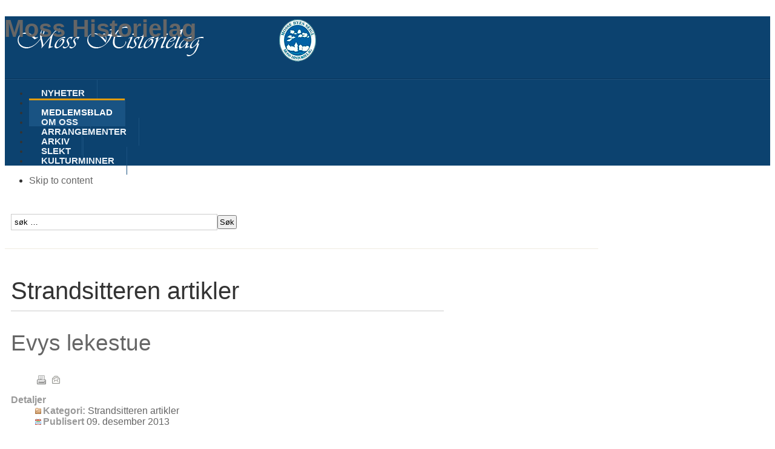

--- FILE ---
content_type: text/html; charset=utf-8
request_url: https://www.mosshistorielag.no/strandsitteren/artikler/339-evys-lekestue
body_size: 21527
content:
<!DOCTYPE html PUBLIC "-//W3C//DTD XHTML 1.0 Transitional//EN" "http://www.w3.org/TR/xhtml1/DTD/xhtml1-transitional.dtd">

<html xmlns="http://www.w3.org/1999/xhtml" xml:lang="nb-no" lang="nb-no">

<head>
    <script type="text/javascript">
var siteurl='/';
var tmplurl='/templates/ja_university/';
var isRTL = false;
</script>

<base href="https://www.mosshistorielag.no/strandsitteren/artikler/339-evys-lekestue" />
	<meta http-equiv="content-type" content="text/html; charset=utf-8" />
	<meta name="generator" content="Joomla! - Open Source Content Management" />
	<title>Evys lekestue</title>
	<link href="/media/com_jce/site/css/content.min.css" rel="stylesheet" type="text/css" />
	<link href="/media/jui/css/icomoon.css" rel="stylesheet" type="text/css" />
	<link href="/templates/system/css/system.css" rel="stylesheet" type="text/css" relative="" pathOnly="" detectBrowser="1" detectDebug="1" />
	<link href="/templates/system/css/general.css" rel="stylesheet" type="text/css" relative="" pathOnly="" detectBrowser="1" detectDebug="1" />
	<link href="/plugins/system/jat3/jat3/base-themes/default/css/addons.css" rel="stylesheet" type="text/css" />
	<link href="/plugins/system/jat3/jat3/base-themes/default/css/template-j30.css" rel="stylesheet" type="text/css" />
	<link href="/plugins/system/jat3/jat3/base-themes/default/css/template.css" rel="stylesheet" type="text/css" />
	<link href="/plugins/system/jat3/jat3/base-themes/default/css/layout.css" rel="stylesheet" type="text/css" />
	<link href="/plugins/system/jat3/jat3/base-themes/default/css/usertools.css" rel="stylesheet" type="text/css" />
	<link href="/plugins/system/jat3/jat3/base-themes/default/css/css3.css" rel="stylesheet" type="text/css" />
	<link href="/plugins/system/jat3/jat3/base-themes/default/css/menu/mega.css" rel="stylesheet" type="text/css" />
	<link href="/templates/ja_university/css/typo.css" rel="stylesheet" type="text/css" />
	<link href="/templates/ja_university/css/template-j30.css" rel="stylesheet" type="text/css" />
	<link href="/templates/ja_university/css/template.css" rel="stylesheet" type="text/css" />
	<link href="/templates/ja_university/css/layout-mobile.css" rel="stylesheet" type="text/css" media="only screen and (max-width:719px)" />
	<link href="/templates/ja_university/css/layout-mobile-port.css" rel="stylesheet" type="text/css" media="only screen and (max-width:479px)" />
	<link href="/templates/ja_university/css/layout-tablet.css" rel="stylesheet" type="text/css" media="only screen and (min-width:720px) and (max-width: 985px)" />
	<link href="/templates/ja_university/css/layout.css" rel="stylesheet" type="text/css" />
	<link href="/templates/ja_university/css/menu/mega.css" rel="stylesheet" type="text/css" />
	<link href="/templates/ja_university/themes/blue/css/template.css" rel="stylesheet" type="text/css" />
	<link href="/templates/ja_university/themes/blue/css/menu/mega.css" rel="stylesheet" type="text/css" />
	<link href="/templates/ja_university/themes/Buskerud_Web_AS/css/template.css" rel="stylesheet" type="text/css" />
	<link href="/templates/ja_university/themes/Buskerud_Web_AS/css/menu/mega.css" rel="stylesheet" type="text/css" />
	<script type="application/json" class="joomla-script-options new">{"csrf.token":"d5ffb836292c3157bf4fcc54cbdacba2","system.paths":{"root":"","base":""}}</script>
	<script src="/media/system/js/mootools-core.js" type="text/javascript"></script>
	<script src="/media/system/js/core.js" type="text/javascript"></script>
	<script src="/media/system/js/mootools-more.js" type="text/javascript"></script>
	<script src="/media/jui/js/jquery.min.js" type="text/javascript"></script>
	<script src="/media/jui/js/jquery-noconflict.js" type="text/javascript"></script>
	<script src="/media/jui/js/jquery-migrate.min.js" type="text/javascript"></script>
	<script src="/media/jui/js/bootstrap.min.js" type="text/javascript"></script>
	<script src="/media/system/js/caption.js" type="text/javascript"></script>
	<script src="/plugins/system/jat3/jat3/base-themes/default/js/core.js" type="text/javascript"></script>
	<script src="/templates/ja_university/js/menu/mega.js" type="text/javascript"></script>
	<script type="text/javascript">
jQuery(function($){ initTooltips(); $("body").on("subform-row-add", initTooltips); function initTooltips (event, container) { container = container || document;$(container).find(".hasTooltip").tooltip({"html": true,"container": "body"});} });jQuery(window).on('load',  function() {
				new JCaption('img.caption');
			});
	</script>

<!--[if ie]><link href="/plugins/system/jat3/jat3/base-themes/default/css/template-ie.css" type="text/css" rel="stylesheet" /><![endif]--> 
<!--[if ie]><link href="/templates/ja_university/css/template-ie.css" type="text/css" rel="stylesheet" /><![endif]--> 
<!--[if ie 7]><link href="/plugins/system/jat3/jat3/base-themes/default/css/template-ie7.css" type="text/css" rel="stylesheet" /><![endif]--> 
<!--[if ie 7]><link href="/templates/ja_university/css/template-ie7.css" type="text/css" rel="stylesheet" /><![endif]--> 


<meta name="viewport" content="width=device-width, initial-scale=1.0, maximum-scale=1.0, user-scalable=yes"/>
<meta name="HandheldFriendly" content="true" />



<link href="/templates/ja_university/images/favicon.ico" rel="shortcut icon" type="image/x-icon" />
    
    <style type="text/css">
/*dynamic css*/

    body.bd .main {width: 980px;}
    body.bd #ja-wrapper {min-width: 980px;}
</style></head>

<body id="bd" class="bd fs4 com_content">
<a name="Top" id="Top"></a>
<div id="ja-wrapper">


                <div id="ja-header"
            	class="wrap ">
                   <div class="main">
                           <div class="main-inner1 clearfix">
                <h1 class="logo">
    <a href="/" title="Moss Historielag"><span>Moss Historielag</span></a>
</h1>                </div>
                            </div>
                        </div>
            <div id="ja-mainnav"
            	class="wrap ">
                   <div class="main">
                           <div class="main-inner1 clearfix">
                
<div class="ja-megamenu clearfix" id="ja-megamenu">
<ul class="megamenu level0"><li  class="mega first"><a href="https://www.mosshistorielag.no/"  class="mega first" id="menu435" title="Nyheter"><span class="menu-title">Nyheter</span></a></li><li  class="mega haschild"><a href="/moss"  class="mega haschild" id="menu623" title="Moss"><span class="menu-title">Moss</span></a><div class="childcontent cols1 ">
<div class="childcontent-inner-wrap">
<div class="childcontent-inner clearfix"><div class="megacol column1 first" style="width: 200px;"><ul class="megamenu level1"><li  class="mega first"><a href="/moss/moss-bys-historie"  class="mega first" id="menu624" title="Moss bys historie"><span class="menu-title">Moss bys historie</span></a></li><li  class="mega"><a href="/moss/gamle-kart"  class="mega" id="menu745" title="Historiske kart"><span class="menu-title">Historiske kart</span></a></li><li  class="mega haschild"><a href="#"  class="mega haschild" id="menu2533" title="Historiske bilder"><span class="menu-title">Historiske bilder</span></a><div class="childcontent cols1 ">
<div class="childcontent-inner-wrap">
<div class="childcontent-inner clearfix"><div class="megacol column1 first" style="width: 200px;"><ul class="megamenu level2"><li  class="mega first"><a href="/moss/historiske-bilder-skille/gamle-bilder"  class="mega first" id="menu757" title="Bilder av Kai Lorentzen"><span class="menu-title">Bilder av Kai Lorentzen</span></a></li><li  class="mega"><a href="/moss/historiske-bilder-skille/phoca-gallery"  class="mega" id="menu2536" title="Moss Historielag"><span class="menu-title">Moss Historielag</span></a></li><li  class="mega last"><a href="https://digitaltmuseum.no/owners/MOB#section-1572940075393_579" target="_blank"  class="mega last" id="menu2535" title="Vogtsamlingen"><span class="menu-title">Vogtsamlingen</span></a></li></ul></div></div>
</div></div></li><li  class="mega"><a href="/moss/gamle-kort"  class="mega" id="menu748" title="Historiske postkort"><span class="menu-title">Historiske postkort</span></a></li><li  class="mega haschild"><a href="/moss/omrader-i-moss"  class="mega haschild" id="menu662" title="Områder i Moss"><span class="menu-title">Områder i Moss</span></a><div class="childcontent cols1 ">
<div class="childcontent-inner-wrap">
<div class="childcontent-inner clearfix"><div class="megacol column1 first" style="width: 200px;"><ul class="megamenu level2"><li  class="mega first"><a href="/moss/omrader-i-moss/moss-sentrum"  class="mega first" id="menu663" title="Moss sentrum"><span class="menu-title">Moss sentrum</span></a></li><li  class="mega"><a href="/moss/omrader-i-moss/konventionen"  class="mega" id="menu664" title="Konventionen"><span class="menu-title">Konventionen</span></a></li><li  class="mega"><a href="/moss/omrader-i-moss/fossen"  class="mega" id="menu665" title="Fossen"><span class="menu-title">Fossen</span></a></li><li  class="mega"><a href="/moss/omrader-i-moss/havna"  class="mega" id="menu666" title="Havna"><span class="menu-title">Havna</span></a></li><li  class="mega"><a href="/moss/omrader-i-moss/kanalen"  class="mega" id="menu667" title="Kanalen"><span class="menu-title">Kanalen</span></a></li><li  class="mega last"><a href="/moss/omrader-i-moss/verket"  class="mega last" id="menu669" title="Verket"><span class="menu-title">Verket</span></a></li></ul></div></div>
</div></div></li><li  class="mega haschild"><a href="/moss/digital-arkiv"  class="mega haschild" id="menu2014" title="Vårt digitalarkiv"><span class="menu-title">Vårt digitalarkiv</span></a><div class="childcontent cols1 ">
<div class="childcontent-inner-wrap">
<div class="childcontent-inner clearfix"><div class="megacol column1 first" style="width: 200px;"><ul class="megamenu level2"><li  class="mega first"><a href="/moss/digital-arkiv/personer"  class="mega first" id="menu2006" title="Personer"><span class="menu-title">Personer</span></a></li><li  class="mega last"><a href="/moss/digital-arkiv/eiendommer"  class="mega last" id="menu2009" title="Eiendommer"><span class="menu-title">Eiendommer</span></a></li></ul></div></div>
</div></div></li><li  class="mega"><a href="/moss/kraftnytt"  class="mega" id="menu2244" title="Kraftnytt"><span class="menu-title">Kraftnytt</span></a></li><li  class="mega"><a href="https://www.mossbyleksikon.no/index.php?title=Hovedside" target="_blank"  class="mega" id="menu2538" title="Moss Byleksikon"><span class="menu-title">Moss Byleksikon</span></a></li><li  class="mega last"><a href="http://kulturminnekart.no/ostfold/" target="_blank"  class="mega last" id="menu2539" title="Kulturminnekart Østfold"><span class="menu-title">Kulturminnekart Østfold</span></a></li></ul></div></div>
</div></div></li><li  class="mega haschild active"><a href="/strandsitteren"  class="mega haschild active" id="menu634" title="Medlemsblad"><span class="menu-title">Medlemsblad</span></a><div class="childcontent cols1 ">
<div class="childcontent-inner-wrap">
<div class="childcontent-inner clearfix"><div class="megacol column1 first" style="width: 200px;"><ul class="megamenu level1"><li  class="mega first"><a href="/strandsitteren/strandsitteren-pdf"  class="mega first" id="menu2011" title="Strandsitteren pdf"><span class="menu-title">Strandsitteren pdf</span></a></li><li  class="mega last active"><a href="/strandsitteren/artikler"  class="mega last active" id="menu2004" title="Strandsitteren artikler"><span class="menu-title">Strandsitteren artikler</span></a></li></ul></div></div>
</div></div></li><li  class="mega haschild"><a href="/organisasjon"  class="mega haschild" id="menu627" title="Om oss"><span class="menu-title">Om oss</span></a><div class="childcontent cols5 ">
<div class="childcontent-inner-wrap">
<div class="childcontent-inner clearfix"><div class="megacol column1 first" style="width: 200px;"><ul class="megamenu level1"><li  class="mega first group"><div class="group"><div class="group-title"><a href="#"  class="mega first group" id="menu652" title="OM OSS"><span class="menu-title">OM OSS</span></a></div><div class="group-content"><ul class="megamenu level1"><li  class="mega first"><a href="/organisasjon/om-oss/prosjekter"  class="mega first" id="menu649" title="Prosjekter"><span class="menu-title">Prosjekter</span></a></li><li  class="mega"><a href="/organisasjon/om-oss/medlem"  class="mega" id="menu1136" title="Bli medlem"><span class="menu-title">Bli medlem</span></a></li><li  class="mega"><a href="/organisasjon/om-oss/styret"  class="mega" id="menu630" title="Styret "><span class="menu-title">Styret </span></a></li><li  class="mega"><a href="/organisasjon/om-oss/kalender-for-bruk-av-justus"  class="mega" id="menu2455" title="Kalender for bruk av Justus"><span class="menu-title">Kalender for bruk av Justus</span></a></li><li  class="mega"><a href="/organisasjon/om-oss/kulturminnegruppa"  class="mega" id="menu631" title="Kulturminnegruppa"><span class="menu-title">Kulturminnegruppa</span></a></li><li  class="mega"><a href="/organisasjon/om-oss/slektforskergruppa"  class="mega" id="menu632" title="Slektforskergruppa"><span class="menu-title">Slektforskergruppa</span></a></li><li  class="mega"><a href="/organisasjon/om-oss/transkriberingsgruppe"  class="mega" id="menu2013" title="Transkriberingsgruppe"><span class="menu-title">Transkriberingsgruppe</span></a></li><li  class="mega"><a href="/organisasjon/om-oss/fotogruppe"  class="mega" id="menu2563" title="Fotogruppe"><span class="menu-title">Fotogruppe</span></a></li><li  class="mega last"><a href="/organisasjon/om-oss/vedtekter"  class="mega last" id="menu2012" title="Vedtekter"><span class="menu-title">Vedtekter</span></a></li></ul></div></div></li></ul></div><div class="megacol column2" style="width: 200px;"><ul class="megamenu level1"><li  class="mega first"><a href="/organisasjon/kalender-for-bruk-av-justus"  class="mega first" id="menu2432" title="Kalender for bruk av Justus"><span class="menu-title">Kalender for bruk av Justus</span></a></li></ul></div><div class="megacol column3" style="width: 200px;"><ul class="megamenu level1"><li  class="mega first"><a href="/organisasjon/arsmotereferater"  class="mega first" id="menu2562" title="Årsmøter"><span class="menu-title">Årsmøter</span></a></li></ul></div><div class="megacol column4" style="width: 200px;"><ul class="megamenu level1"><li  class="mega first group"><div class="group"><div class="group-title"><a href="#"  class="mega first group" id="menu628" title="INTERNE BRUKERE"><span class="menu-title">INTERNE BRUKERE</span></a></div><div class="group-content"><ul class="megamenu level1"><li  class="mega first"><a href="/organisasjon/brukere/logg-inn"  class="mega first" id="menu651" title="Logg inn"><span class="menu-title">Logg inn</span></a></li></ul></div></div></li></ul></div><div class="megacol column5 last" style="width: 200px;"><ul class="megamenu level1"><li  class="mega first group"><div class="group"><div class="group-title"><a href="#"  class="mega first group" id="menu744" title="KONTAKT OSS"><span class="menu-title">KONTAKT OSS</span></a></div><div class="group-content"><ul class="megamenu level1"><li  class="mega first"><a href="/organisasjon/kontakt-oss/kontakt"  class="mega first" id="menu498" title="Kontakt"><span class="menu-title">Kontakt</span></a></li></ul></div></div></li></ul></div></div>
</div></div></li><li  class="mega"><a href="/program"  class="mega" id="menu1999" title="Arrangementer"><span class="menu-title">Arrangementer</span></a></li><li  class="mega haschild"><a href="/artikler"  class="mega haschild" id="menu743" title="Arkiv "><span class="menu-title">Arkiv </span></a><div class="childcontent cols1 ">
<div class="childcontent-inner-wrap">
<div class="childcontent-inner clearfix"><div class="megacol column1 first" style="width: 200px;"><ul class="megamenu level1"><li  class="mega first"><a href="/artikler/referater"  class="mega first" id="menu2243" title="Referater"><span class="menu-title">Referater</span></a></li></ul></div></div>
</div></div></li><li  class="mega haschild"><a href="/slekt"  class="mega haschild" id="menu671" title="Slekt"><span class="menu-title">Slekt</span></a><div class="childcontent cols1 ">
<div class="childcontent-inner-wrap">
<div class="childcontent-inner clearfix"><div class="megacol column1 first" style="width: 200px;"><ul class="megamenu level1"><li  class="mega first"><a href="/slekt/slektsforskning"  class="mega first" id="menu672" title="Slektsforskning"><span class="menu-title">Slektsforskning</span></a></li></ul></div></div>
</div></div></li><li  class="mega last haschild"><a href="/kultur"  class="mega last haschild" id="menu2002" title="Kulturminner"><span class="menu-title">Kulturminner</span></a><div class="childcontent cols1 ">
<div class="childcontent-inner-wrap">
<div class="childcontent-inner clearfix"><div class="megacol column1 first" style="width: 200px;"><ul class="megamenu level1"><li  class="mega first"><a href="/kultur/garder-i-moss"  class="mega first" id="menu2242" title="Gårder i Moss"><span class="menu-title">Gårder i Moss</span></a></li></ul></div></div>
</div></div></li></ul>
</div>            <script type="text/javascript">
                var megamenu = new jaMegaMenuMoo ('ja-megamenu', {
                    'bgopacity': 0,
                    'delayHide': 300,
                    'slide'    : 0,
                    'fading'   : 1,
                    'direction': 'down',
                    'action'   : 'mouseover',
                    'tips'     : false,
                    'duration' : 300,
                    'hidestyle': 'fastwhenshow'
                });
            </script>
            <!-- jdoc:include type="menu" level="0" / -->

                </div>
                            </div>
                        </div>
            



<ul class="no-display">
    <li><a href="#ja-content" title="Skip to content">Skip to content</a></li>
</ul>            <div id="ja-topsl"
            	class="wrap ">
                   <div class="main clearfix">
           <!-- SPOTLIGHT -->
<div class="ja-box column ja-box-full" style="width: 100%;">
    	<div class="ja-moduletable moduletable  clearfix" id="Mod63">
						<div class="ja-box-ct clearfix">
		<form action="/strandsitteren/artikler" method="post" class="search">
		<label for="mod-search-searchword">søk …</label><input name="searchword" id="mod-search-searchword" maxlength="200"  class="inputbox" type="text" size="40" value="søk …"  onblur="if (this.value=='') this.value='søk …';" onfocus="if (this.value=='søk …') this.value='';" /><input type="submit" value="Søk" class="button" onclick="this.form.searchword.focus();"/>	<input type="hidden" name="task" value="search" />
	<input type="hidden" name="option" value="com_search" />
	<input type="hidden" name="Itemid" value="2004" />
</form>
		</div>
    </div>
	
</div>
<!-- SPOTLIGHT -->

<script type="text/javascript">
    window.addEvent('load', function (){ equalHeight ('#ja-topsl .ja-box') });
</script>            </div>
                        </div>
            
    <!-- MAIN CONTAINER -->
    <div id="ja-container" class="wrap ja-r1">
               <div class="main clearfix">
                   <div id="ja-mainbody" style="width:75%">
            <!-- CONTENT -->
            <div id="ja-main" style="width:100%">
            <div class="inner clearfix">

                <div id="system-message-container">
	</div>

                
                <div id="ja-contentwrap" class="clearfix ">
                    <div id="ja-content" class="column" style="width:100%">
                        <div id="ja-current-content" class="column" style="width:100%">
                            
                                                        <div id="ja-content-main" class="ja-content-main clearfix">
                                <div class="item-page clearfix">
	<h1 class="componentheading">
	Strandsitteren artikler	</h1>
	<h2 class="contentheading">
			<a href="/strandsitteren/artikler/339-evys-lekestue">
		Evys lekestue</a>
		</h2>

	
<div class="article-tools clearfix">
	<ul class="actions">
						<li class="print-icon">
			<a href="/strandsitteren/artikler/339-evys-lekestue?tmpl=component&amp;print=1&amp;layout=default" title="Skriv ut artikkel < Evys lekestue >" onclick="window.open(this.href,'win2','status=no,toolbar=no,scrollbars=yes,titlebar=no,menubar=no,resizable=yes,width=640,height=480,directories=no,location=no'); return false;" rel="nofollow">			<span class="icon-print" aria-hidden="true"></span>
		Utskrift	</a>			</li>
		
					<li class="email-icon">
			<a href="/component/mailto/?tmpl=component&amp;template=ja_university&amp;link=a1a1961035080501f2db3752665187b1d7a67b0d" title="Send denne lenken til en venn." onclick="window.open(this.href,'win2','width=400,height=550,menubar=yes,resizable=yes'); return false;" rel="nofollow">			<span class="icon-envelope" aria-hidden="true"></span>
		E-post	</a>			</li>
				
				
		
	</ul>



	<dl class="article-info">
	<dt class="article-info-term">Detaljer</dt>
	<dd class="category-name">
				Kategori: <span><a href="/strandsitteren/artikler">Strandsitteren artikler</a></span>		</dd>
	<dd class="published">
	Publisert <span>09. desember 2013</span>	</dd>
	
	</dl>
</div>


	<p>EVYS LEKESTUE<br />av Arnulf Johannessen<br />(Artikkelen er tidligere utgitt i Mossemagasinet 2003)</p>
<p>Hvis en svinger inn Løkkegata ved den tidligere slakterbutikken til Nils Pedersen, vil en raskt få øye på ei rødmalt hytte med smårutet vindusglass. Den vesle hytta har en flott beliggenhet på fjellknausen mellom Kongens gate og Løkke- gata. Mange har nok i årenes løp undret seg over hvilken funksjon hytta har hatt. Ei lekestue, vil nok de fleste anta, og det er for så vidt en riktig slutning. En av dem som i flere år lurte på hvem som eide "lekestua", er konservator Torill Wyller ved Moss by- og industrimuseum. Dette førte til at under- tegnede og konservator Wyller for noen år siden avla et besøk hos "lekestuas" daværende eier Evy Karlsen, og hennes ektemann Josef Baczkowski. "Lekestua", som er en del av eiendommen Løkkegata 25, har en, byhistorisk sett, ikke uinteressant historie.</p>
 
<p>&nbsp;</p>
<p>På slutten av 1800-tallet var Axel Wold eier av Løkkegata 25.</p>
<p><img src="/images/BILDER_SS_Tom_Ottar/2007_ss1/evys_lekestue.PNG" alt="evys lekestue" /></p>
<p>Axel Wold (1854 - 1928) var en ruvende skikkelse innen deler av kristenlivet i Moss. Wold gjennom- gikk flere religiøse stadier, han vandret mellom indremisjonen, metodistkirken og adventistsam- funnet før han fant sitt åndelige ståsted. I 1882 kom Wold i et kraftig motsetningsforhold til adventist- samfunnets daværende sterke mann, Ernst Hilditch. Konflikten endte i at Wold brøt med adven- tistene og dannet Den Frie Evan- geliske Forsamling, kanskje bedre kjent som "Logen", eller "Wold- logen", som noen også sa.</p>
<p>Den første tiden hadde ikke "Wold-logen" eget forsamlingshus. Axel Wold arrangerte derfor fri- luftsmøter i Løkkegata. Den første tiden må Wolds trosfeller ha vært en ganske liten forsamling, for faktum er at den såkalte "lekestua" i Løkkegata 25 ble reist som regn- værsskur til Wolds friluftsmøter. Etter hvert som "Wold-logen" ble etetablert trossamfunn, dekket selv- sagt ikke den lille hytta menighetens behov. "Logen" fikk permanente lokaler i Vogts gate 10, hvor den fremdeles holder til under navnet "Evangeliekirken, Den Frie Evangeliske Forsamling".</p>
<p>Løkkegata 25 kom i Klara og Georg Karlsens eie, og Wolds lille forsamlingslokale fungerte blant annet som lekestue for datteren Evy. Som en digresjon kan nevnes at murer Georg Karlsen var kjent som en særdeles dyktig fagmann. Til hans mer imponerende arbeider er det tidligere "Park Hotell", nå- værende "Lysthuset".</p>
<p>Men tilbake til "lekestua". Evy Karlsen forteller at den var et populært samlingssted for barn- domsvenninnene. For å bruke hennes egne ord: "Det var ikke mange som hadde så fin lekestue som meg!" Evys gamle "lekestue" er i meget god stand, ikke minst takket være Josef Baczkowskis omsorgsfulle vedlikehold. Bygningens opp- rinnelige detaljer er forbausende intakte. Kikker en inn i "lekestua", kommer en i en nesten sakral stemning. Langs veggene står det fremdeles "kirkebenker" og vakre vinduer med farget glass er be- varte. For få år siden solgte Evy Karlsen Løkkegata 25 og eiendommen har siden skiftet eiere flere ganger. En får bare håpe på at også nye eiere ser verdien i den vakre lille bygningen og behandler den like pietetsfullt som det Evy og Josef i sin tid gjorde. I tillegg til å være et "smykke" for sitt område, representerer "lekestua" et stykke...byhistorie, ikke minst for "Evangeliekirkens" menighet. Det er et langt sprang fra den enkle hytta til den moderne arbeidskirken hvor "Logen" har sitt tilhold i dag.</p>
<p>At "lekestua" kommer under noen form for formelt vern, er dessverre altfor mye å håpe på i Moss. Men at konservator Torill Wyller er gjort oppmerksom på "lekestua" og fant den interessant, bør være et godt utgangspunkt og virke forpliktende både for eier og Moss kommune!</p>
<p>&nbsp;</p>
			
				
<ul class="pager pagenav">
	<li class="previous">
		<a class="hasTooltip" title="Eugene Olaussen" aria-label="Forrige artikkel: Eugene Olaussen" href="/strandsitteren/artikler/485-eugene-olaussen" rel="prev">
			<span class="icon-chevron-left" aria-hidden="true"></span> <span aria-hidden="true">Forrige</span>		</a>
	</li>
	<li class="next">
		<a class="hasTooltip" title="Få lokale partier i Moss på 115 år" aria-label="Neste artikkel: Få lokale partier i Moss på 115 år" href="/strandsitteren/artikler/705-fa-lokale-partier-i-moss-pa-115-ar" rel="next">
			<span aria-hidden="true">Neste</span> <span class="icon-chevron-right" aria-hidden="true"></span>		</a>
	</li>
</ul>

	</div>                            </div>
                            
                                                    </div>

                                            </div>

                    
                </div>

                            </div>
            </div>
            <!-- //CONTENT -->
            
        </div>
                <!-- RIGHT COLUMN-->
        <div id="ja-right" class="column sidebar" style="width:25%">

            
                        <div class="ja-colswrap clearfix ja-r1">
                
                                <div id="ja-right2" class="ja-col  column" style="width:100%">
                    	<div class="ja-moduletable moduletable  clearfix" id="Mod192">
						<h3><span>Strandsitteren artikler</span></h3>
				<div class="ja-box-ct clearfix">
		<ul class="category-module mod-list">
						<li>
									<a class="mod-articles-category-title " href="/strandsitteren/artikler/947-vandring-i-strandgata"> Vandring i Strandgata</a>
				
				
				
				
				
				
				
							</li>
					<li>
									<a class="mod-articles-category-title " href="/strandsitteren/artikler/983-snippen-overst-i-klostergata">«Snippen» øverst i Klostergata</a>
				
				
				
				
				
				
				
							</li>
					<li>
									<a class="mod-articles-category-title " href="/strandsitteren/artikler/820-1-mai-tog-for-barn-i-1909">1. mai-tog for barn i 1909</a>
				
				
				
				
				
				
				
							</li>
					<li>
									<a class="mod-articles-category-title " href="/strandsitteren/artikler/818-100-ars-sangkorhistorie-fra-hoiden-omradet">100 års sangkorhistorie fra Høiden-området</a>
				
				
				
				
				
				
				
							</li>
					<li>
									<a class="mod-articles-category-title " href="/strandsitteren/artikler/363-1814-et-forunderlig-ar">1814 - Et forunderlig år</a>
				
				
				
				
				
				
				
							</li>
					<li>
									<a class="mod-articles-category-title " href="/strandsitteren/artikler/366-1814-kunngjoring-fra-christian-fredrik">1814 - Kunngjøring fra Christian Fredrik</a>
				
				
				
				
				
				
				
							</li>
					<li>
									<a class="mod-articles-category-title " href="/strandsitteren/artikler/365-1814-om-konvensjonen-i-moss">1814 - Om konvensjonen i Moss</a>
				
				
				
				
				
				
				
							</li>
					<li>
									<a class="mod-articles-category-title " href="/strandsitteren/artikler/364-1814-konventionen-i-moss">1814 Konventionen i Moss</a>
				
				
				
				
				
				
				
							</li>
					<li>
									<a class="mod-articles-category-title " href="/strandsitteren/artikler/561-1914-jubileum-og-krig">1914 - Jubileum og krig</a>
				
				
				
				
				
				
				
							</li>
					<li>
									<a class="mod-articles-category-title " href="/strandsitteren/artikler/790-30-ars-strid-om-utbyggingen-av-nyquists-lokke">30 års strid om utbyggingen av Nyquists løkke</a>
				
				
				
				
				
				
				
							</li>
					<li>
									<a class="mod-articles-category-title " href="/strandsitteren/artikler/863-50-ar-siden-festus-sjarmerte-moss-buffalo-bill-og-alle-oss">50 år siden Festus sjarmerte Moss, Buffalo Bill og alle oss</a>
				
				
				
				
				
				
				
							</li>
					<li>
									<a class="mod-articles-category-title " href="/strandsitteren/artikler/795-a-vaere-barn-pa-helgerod-under-krigen">Å være barn på Helgerød under krigen</a>
				
				
				
				
				
				
				
							</li>
					<li>
									<a class="mod-articles-category-title " href="/strandsitteren/artikler/817-a-vaere-barn-pa-helgerod-under-krigen-del-2">Å være barn på Helgerød under krigen - del 2</a>
				
				
				
				
				
				
				
							</li>
					<li>
									<a class="mod-articles-category-title " href="/strandsitteren/artikler/701-aif-klubben-sprint-jeloy">AIF-klubben Sprint-Jeløy</a>
				
				
				
				
				
				
				
							</li>
					<li>
									<a class="mod-articles-category-title " href="/strandsitteren/artikler/872-alen-i-mossefossen-og-norges-forste-aletrapp">Ålen i Mossefossen og Norges første åletrapp</a>
				
				
				
				
				
				
				
							</li>
					<li>
									<a class="mod-articles-category-title " href="/strandsitteren/artikler/923-apotek-ornen">Apotek Ørnen</a>
				
				
				
				
				
				
				
							</li>
					<li>
									<a class="mod-articles-category-title " href="/strandsitteren/artikler/811-arbeiderbrug-og-boligbanken-ogsa-i-moss">Arbeiderbrug og Boligbanken – også i Moss</a>
				
				
				
				
				
				
				
							</li>
					<li>
									<a class="mod-articles-category-title " href="/strandsitteren/artikler/964-arbeiderpresse-i-moss-fra-1912b">Arbeiderpresse i Moss fra 1912</a>
				
				
				
				
				
				
				
							</li>
					<li>
									<a class="mod-articles-category-title " href="/strandsitteren/artikler/822-arbeidersangkoret-ble-til-hoiden-mannskor-del-2">Arbeidersangkoret ble til Høiden mannskor (del 2)</a>
				
				
				
				
				
				
				
							</li>
					<li>
									<a class="mod-articles-category-title " href="/strandsitteren/artikler/633-arbeidsanstalt">Arbeidsanstalt</a>
				
				
				
				
				
				
				
							</li>
					<li>
									<a class="mod-articles-category-title " href="/strandsitteren/artikler/610-arbeidslivminneforfatter-irene-torstenson">Arbeidslivminneforfatter Irene Torstenson</a>
				
				
				
				
				
				
				
							</li>
					<li>
									<a class="mod-articles-category-title " href="/strandsitteren/artikler/870-arbeidsmiljoet-for-150-ar-siden">Arbeidsmiljøet for 150 år siden</a>
				
				
				
				
				
				
				
							</li>
					<li>
									<a class="mod-articles-category-title " href="/strandsitteren/artikler/350-aret-for-aret">Året før året</a>
				
				
				
				
				
				
				
							</li>
					<li>
									<a class="mod-articles-category-title " href="/strandsitteren/artikler/574-arkiver-fra-jeloy-skoler">Arkiver fra Jeløy-skoler</a>
				
				
				
				
				
				
				
							</li>
					<li>
									<a class="mod-articles-category-title " href="/strandsitteren/artikler/521-arne-magnussen-og-august-p-horn">Arne Magnussen og August P. Horn</a>
				
				
				
				
				
				
				
							</li>
					<li>
									<a class="mod-articles-category-title " href="/strandsitteren/artikler/856-arne-magnussen-om-bjornsons-nevo-bjorn-kristensen">Arne Magnussen om Bjørnsons nevø – Bjørn Kristensen</a>
				
				
				
				
				
				
				
							</li>
					<li>
									<a class="mod-articles-category-title " href="/strandsitteren/artikler/959-test">Arne Magnussen søker forfatter</a>
				
				
				
				
				
				
				
							</li>
					<li>
									<a class="mod-articles-category-title " href="/strandsitteren/artikler/961-arne-magnussens-forste-skolear-2">Arne Magnussens første skoleår</a>
				
				
				
				
				
				
				
							</li>
					<li>
									<a class="mod-articles-category-title " href="/strandsitteren/artikler/417-asylet-sosiale-forhold-18-1900-tallet">Asylet - sosiale forhold 1800-1900 tallet</a>
				
				
				
				
				
				
				
							</li>
					<li>
									<a class="mod-articles-category-title " href="/strandsitteren/artikler/411-asylet-og-andre-sosiale-forhold-pa-1800-og-1900-tallet">Asylet og andre sosiale forhold på 1800 - og 1900 - tallet.</a>
				
				
				
				
				
				
				
							</li>
					<li>
									<a class="mod-articles-category-title " href="/strandsitteren/artikler/423-bankgarden-kongens-gate-15">Bankgården - Kongens gate 15</a>
				
				
				
				
				
				
				
							</li>
					<li>
									<a class="mod-articles-category-title " href="/strandsitteren/artikler/596-bare-halv-seier-til-bystatus-i-1720">Bare halv seier til bystatus i 1720</a>
				
				
				
				
				
				
				
							</li>
					<li>
									<a class="mod-articles-category-title " href="/strandsitteren/artikler/636-barken-dictator-av-moss">Barken Dictator av Moss</a>
				
				
				
				
				
				
				
							</li>
					<li>
									<a class="mod-articles-category-title " href="/strandsitteren/artikler/814-barnear-i-byens-hovedgate-1935-45">Barneår i byens hovedgate 1935-45:</a>
				
				
				
				
				
				
				
							</li>
					<li>
									<a class="mod-articles-category-title " href="/strandsitteren/artikler/413-barnehjemmet-pa-orkerod">Barnehjemmet på Orkerød</a>
				
				
				
				
				
				
				
							</li>
					<li>
									<a class="mod-articles-category-title " href="/strandsitteren/artikler/775-basto-iii-motte-atomskipet-ns-savannah-i-oslofjorden">Bastø III møtte atomskipet «NS Savannah» i Oslofjorden</a>
				
				
				
				
				
				
				
							</li>
					<li>
									<a class="mod-articles-category-title " href="/strandsitteren/artikler/690-batslepa-fra-kjellandsvik-til-fuglevik-er-sant">Båtslepa fra Kjellandsvik til Fuglevik er sant!</a>
				
				
				
				
				
				
				
							</li>
					<li>
									<a class="mod-articles-category-title " href="/strandsitteren/artikler/320-bellevue">Bellevue</a>
				
				
				
				
				
				
				
							</li>
					<li>
									<a class="mod-articles-category-title " href="/strandsitteren/artikler/444-bergersborg-refsnesaleen-2">Bergersborg - Refsnesalèen 2</a>
				
				
				
				
				
				
				
							</li>
					<li>
									<a class="mod-articles-category-title " href="/strandsitteren/artikler/754-bestefaren-jonas-anton-hielm">Bestefaren Jonas Anton Hielm </a>
				
				
				
				
				
				
				
							</li>
					<li>
									<a class="mod-articles-category-title " href="/strandsitteren/artikler/676-betleri-orkesloshet-og-drukkenskap">Betleri, ørkesløshet og drukkenskap</a>
				
				
				
				
				
				
				
							</li>
					<li>
									<a class="mod-articles-category-title " href="/strandsitteren/artikler/844-bevoya-en-kupert-perle-nord-i-moss-kommune">Bevøya – en kupert perle nord i Moss kommune</a>
				
				
				
				
				
				
				
							</li>
					<li>
									<a class="mod-articles-category-title " href="/strandsitteren/artikler/713-bilfabrikken-pa-kambo-2">Bilfabrikken på Kambo</a>
				
				
				
				
				
				
				
							</li>
					<li>
									<a class="mod-articles-category-title " href="/strandsitteren/artikler/825-bjerget-baerja-2">Bjerget - 'Bærja'</a>
				
				
				
				
				
				
				
							</li>
					<li>
									<a class="mod-articles-category-title " href="/strandsitteren/artikler/465-bjornsons-ligfaerd">Bjørnsons ligfærd</a>
				
				
				
				
				
				
				
							</li>
					<li>
									<a class="mod-articles-category-title " href="/strandsitteren/artikler/986-ble-tvangssendt-fra-bosnia-kom-til-moss">Ble tvangssendt fra Bosnia: Kom til Moss</a>
				
				
				
				
				
				
				
							</li>
					<li>
									<a class="mod-articles-category-title " href="/strandsitteren/artikler/593-borgermester-arne-magnussen-med-brannfakkel-om-moss-bys-fodselsdag">Borgermester Arne Magnussen med brannfakkel om Moss bys fødselsdag</a>
				
				
				
				
				
				
				
							</li>
					<li>
									<a class="mod-articles-category-title " href="/strandsitteren/artikler/797-bornekopper-vanlig-pa-180-tallet">Børnekopper vanlig på 180-tallet</a>
				
				
				
				
				
				
				
							</li>
					<li>
									<a class="mod-articles-category-title " href="/strandsitteren/artikler/815-brannkanonen-fra-skrap-til-kulturminne">Brannkanonen fra skrap til kulturminne</a>
				
				
				
				
				
				
				
							</li>
					<li>
									<a class="mod-articles-category-title " href="/strandsitteren/artikler/672-brannmann-i-skvis-mellom-borgerlig-klubb-og-arbeiderklubb">Brannmann i skvis mellom borgerlig klubb og arbeiderklubb</a>
				
				
				
				
				
				
				
							</li>
					<li>
									<a class="mod-articles-category-title " href="/strandsitteren/artikler/671-bratengata-ved-folketellingen-i-1900">Bråtengata ved folketellingen i 1900</a>
				
				
				
				
				
				
				
							</li>
					<li>
									<a class="mod-articles-category-title " href="/strandsitteren/artikler/926-brehmers-bakeri-og-konditori">BREHMERS BAKERI OG KONDITORI</a>
				
				
				
				
				
				
				
							</li>
					<li>
									<a class="mod-articles-category-title " href="/strandsitteren/artikler/879-brynhildsens-vognmannsforretning-i-storgata-8">Brynildsens vognmannsforretning i Storgata 8.</a>
				
				
				
				
				
				
				
							</li>
					<li>
									<a class="mod-articles-category-title " href="/strandsitteren/artikler/767-bulldoser-kampanje-for-nytt-sykehus">Bulldoser-kampanje for nytt sykehus</a>
				
				
				
				
				
				
				
							</li>
					<li>
									<a class="mod-articles-category-title " href="/strandsitteren/artikler/925-byens-forste-sjaforlaerer-og-litt-bilmysterier">Byens første sjåførlærer og litt bilmysterier</a>
				
				
				
				
				
				
				
							</li>
					<li>
									<a class="mod-articles-category-title " href="/strandsitteren/artikler/594-byens-gaver-til-seg-selv-fra-1920-2014">Byens gaver til seg selv fra 1920-2014</a>
				
				
				
				
				
				
				
							</li>
					<li>
									<a class="mod-articles-category-title " href="/strandsitteren/artikler/520-byetablering-og-byutvidelser-fra-1840-1938">Byetablering og byutvidelser fra 1840-1938</a>
				
				
				
				
				
				
				
							</li>
					<li>
									<a class="mod-articles-category-title " href="/strandsitteren/artikler/476-byfogd-david-vogt">Byfogd David Vogt</a>
				
				
				
				
				
				
				
							</li>
					<li>
									<a class="mod-articles-category-title " href="/strandsitteren/artikler/289-byfogd-sanderg">Byfogd Sanderg</a>
				
				
				
				
				
				
				
							</li>
					<li>
									<a class="mod-articles-category-title " href="/strandsitteren/artikler/303-byfogd-sanderg-del-2">Byfogd Sanderg del 2.</a>
				
				
				
				
				
				
				
							</li>
					<li>
									<a class="mod-articles-category-title " href="/strandsitteren/artikler/595-byjubileet-2020-et-mulig-jubileumsprosjekt">Byjubileet 2020 - et mulig jubileumsprosjekt ?</a>
				
				
				
				
				
				
				
							</li>
					<li>
									<a class="mod-articles-category-title " href="/strandsitteren/artikler/838-byjubileet-som-ble-rammet-av-pandemi">Byjubileet som ble rammet av pandemi</a>
				
				
				
				
				
				
				
							</li>
					<li>
									<a class="mod-articles-category-title " href="/strandsitteren/artikler/772-bystyret-i-moss-gjennom-tidene">Bystyret i Moss gjennom tidene</a>
				
				
				
				
				
				
				
							</li>
					<li>
									<a class="mod-articles-category-title " href="/strandsitteren/artikler/840-bytarenets-historie-en-del-av-moss-bys-historie">Bytårenets historie – en del av Moss bys historie</a>
				
				
				
				
				
				
				
							</li>
					<li>
									<a class="mod-articles-category-title " href="/strandsitteren/artikler/488-bytarnet-i-moss">Bytårnet i Moss</a>
				
				
				
				
				
				
				
							</li>
					<li>
									<a class="mod-articles-category-title " href="/strandsitteren/artikler/784-carl-edvard-jenssen">Carl Edvard Jenssen</a>
				
				
				
				
				
				
				
							</li>
					<li>
									<a class="mod-articles-category-title " href="/strandsitteren/artikler/474-carl-ludvig-stabell">Carl Ludvig Stabell</a>
				
				
				
				
				
				
				
							</li>
					<li>
									<a class="mod-articles-category-title " href="/strandsitteren/artikler/541-christian-frederik-danmarks-gorbatsjov">Christian Frederik - Danmarks Gorbatsjov</a>
				
				
				
				
				
				
				
							</li>
					<li>
									<a class="mod-articles-category-title " href="/strandsitteren/artikler/916-chrystie-familien-som-fyrvoktere-pa-lindesnes">Chrystie-familien som fyrvoktere på Lindesnes. </a>
				
				
				
				
				
				
				
							</li>
					<li>
									<a class="mod-articles-category-title " href="/strandsitteren/artikler/850-cruise-med-bastoferga-var-en-gang-russemoro">Cruise med Bastøferga var en gang russemoro</a>
				
				
				
				
				
				
				
							</li>
					<li>
									<a class="mod-articles-category-title " href="/strandsitteren/artikler/915-da-23-glassarverksbeidere-bygde-hus-pa-dugnad-sambygg">Da 23 glassarverksbeidere bygde hus på dugnad. (Sambygg)</a>
				
				
				
				
				
				
				
							</li>
					<li>
									<a class="mod-articles-category-title " href="/strandsitteren/artikler/977-da-biodrivstoff-var-i-skuddet-i-dobbel-forstand">Da biodrivstoff var i skuddet - i dobbel forstand</a>
				
				
				
				
				
				
				
							</li>
					<li>
									<a class="mod-articles-category-title " href="/strandsitteren/artikler/518-da-jernbanen-kom-til-moss">Da jernbanen kom til Moss</a>
				
				
				
				
				
				
				
							</li>
					<li>
									<a class="mod-articles-category-title " href="/strandsitteren/artikler/848-da-kekkonen-var-pa-torderod">Da Kekkonen var på Torderød</a>
				
				
				
				
				
				
				
							</li>
					<li>
									<a class="mod-articles-category-title " href="/strandsitteren/artikler/679-da-krigen-kom-til-moss-del-1">Da krigen kom til Moss (del 1)</a>
				
				
				
				
				
				
				
							</li>
					<li>
									<a class="mod-articles-category-title " href="/strandsitteren/artikler/579-da-marcus-thrane-talte-pa-grimsrod">Da Marcus Thrane talte på Grimsrød</a>
				
				
				
				
				
				
				
							</li>
					<li>
									<a class="mod-articles-category-title " href="/strandsitteren/artikler/681-da-rasehygiene-var-tema-pa-bondestevne-pa-mellos">Da rasehygiene var tema på bondestevne på Melløs</a>
				
				
				
				
				
				
				
							</li>
					<li>
									<a class="mod-articles-category-title " href="/strandsitteren/artikler/493-da-skarmyra-skole-het-moss-folkeskole">Da Skarmyra skole het Moss folkeskole</a>
				
				
				
				
				
				
				
							</li>
					<li>
									<a class="mod-articles-category-title " href="/strandsitteren/artikler/796-da-zlatan-scoret-mot-moss">Da Zlatan scoret mot Moss</a>
				
				
				
				
				
				
				
							</li>
					<li>
									<a class="mod-articles-category-title " href="/strandsitteren/artikler/304-de-forste-avisene-i-moss">De første avisene i Moss</a>
				
				
				
				
				
				
				
							</li>
					<li>
									<a class="mod-articles-category-title " href="/strandsitteren/artikler/312-de-forste-bankene-i-moss">De første bankene i Moss</a>
				
				
				
				
				
				
				
							</li>
					<li>
									<a class="mod-articles-category-title " href="/strandsitteren/artikler/935-de-store-klokkers-mestere-urmaker-dahl">De store klokkers mestere, Urmaker Dahl.</a>
				
				
				
				
				
				
				
							</li>
					<li>
									<a class="mod-articles-category-title " href="/strandsitteren/artikler/888-den-gang-da-alle-veier-forte-til-alby">Den gang da alle veier førte til Alby</a>
				
				
				
				
				
				
				
							</li>
					<li>
									<a class="mod-articles-category-title " href="/strandsitteren/artikler/427-den-sorte-dame-i-moss">Den sorte dame i Moss</a>
				
				
				
				
				
				
				
							</li>
					<li>
									<a class="mod-articles-category-title " href="/strandsitteren/artikler/853-den-ukjente-grunnmuren-pa-reiertangen">Den ukjente grunnmuren på Reiertangen</a>
				
				
				
				
				
				
				
							</li>
					<li>
									<a class="mod-articles-category-title " href="/strandsitteren/artikler/792-det-fjonge-hotellet-i-enggaden">Det fjonge hotellet i Enggaden</a>
				
				
				
				
				
				
				
							</li>
					<li>
									<a class="mod-articles-category-title " href="/strandsitteren/artikler/494-det-gamle-politikammeret">Det gamle politikammeret</a>
				
				
				
				
				
				
				
							</li>
					<li>
									<a class="mod-articles-category-title " href="/strandsitteren/artikler/287-sentrum-det-gamle-sykehuset">Det gamle sykehuset</a>
				
				
				
				
				
				
				
							</li>
					<li>
									<a class="mod-articles-category-title " href="/strandsitteren/artikler/302-det-gamle-sykehuset-pa-waerlesand">Det gamle sykehuset på Wærlesand</a>
				
				
				
				
				
				
				
							</li>
					<li>
									<a class="mod-articles-category-title " href="/strandsitteren/artikler/390-det-gule-huset-ved-kanalen">Det gule huset ved kanalen.</a>
				
				
				
				
				
				
				
							</li>
					<li>
									<a class="mod-articles-category-title " href="/strandsitteren/artikler/982-det-kommunale-badehuset-i-moss">Det kommunale badehuset i Moss</a>
				
				
				
				
				
				
				
							</li>
					<li>
									<a class="mod-articles-category-title " href="/strandsitteren/artikler/625-dramatisk-med-gaupe-pa-alby-i-badegjaesten">Dramatisk med gaupe på Alby i ”Badegjæsten”</a>
				
				
				
				
				
				
				
							</li>
					<li>
									<a class="mod-articles-category-title " href="/strandsitteren/artikler/685-dumme-proveskudd">Dumme prøveskudd</a>
				
				
				
				
				
				
				
							</li>
					<li>
									<a class="mod-articles-category-title " href="/strandsitteren/artikler/507-edvard-munch-i-moss-1913-1916">Edvard Munch i Moss 1913-1916</a>
				
				
				
				
				
				
				
							</li>
					<li>
									<a class="mod-articles-category-title " href="/strandsitteren/artikler/538-eidsvoll-og-grunnloven-1814">Eidsvoll og grunnloven 1814</a>
				
				
				
				
				
				
				
							</li>
					<li>
									<a class="mod-articles-category-title " href="/strandsitteren/artikler/798-eksersis-i-skolen-i-moss">Eksersis i skolen i Moss</a>
				
				
				
				
				
				
				
							</li>
					<li>
									<a class="mod-articles-category-title " href="/strandsitteren/artikler/548-ekteskapslan-jeloy-1942">Ekteskapslån Jeløy 1942</a>
				
				
				
				
				
				
				
							</li>
					<li>
									<a class="mod-articles-category-title " href="/strandsitteren/artikler/843-emil-andersen-ordforer-kjent-som-buffalo">Emil Andersen – ordfører kjent som Buffalo</a>
				
				
				
				
				
				
				
							</li>
					<li>
									<a class="mod-articles-category-title " href="/strandsitteren/artikler/799-en-link-mer-enn-200-ar-bakover">En link mer enn 200 år bakover</a>
				
				
				
				
				
				
				
							</li>
					<li>
									<a class="mod-articles-category-title " href="/strandsitteren/artikler/410-en-mossing-i-den-amerikanske-borgerkrigen">En mossing i den amerikanske borgerkrigen</a>
				
				
				
				
				
				
				
							</li>
					<li>
									<a class="mod-articles-category-title " href="/strandsitteren/artikler/501-en-uredd-foregangskvinne-karen-asting">En uredd foregangskvinne - Karen Asting</a>
				
				
				
				
				
				
				
							</li>
					<li>
									<a class="mod-articles-category-title " href="/strandsitteren/artikler/307-epedemiene-herjet">Epedemiene herjet</a>
				
				
				
				
				
				
				
							</li>
					<li>
									<a class="mod-articles-category-title " href="/strandsitteren/artikler/651-er-byens-identitet-og-saerpreg-truet-2">Er byens identitet og særpreg truet ?</a>
				
				
				
				
				
				
				
							</li>
					<li>
									<a class="mod-articles-category-title " href="/strandsitteren/artikler/981-erikkas-broderiforretning-i-moss">Erikkas broderiforretning i Moss</a>
				
				
				
				
				
				
				
							</li>
					<li>
									<a class="mod-articles-category-title " href="/strandsitteren/artikler/771-et-byprospekt-fra-1720">Et byprospekt fra 1720</a>
				
				
				
				
				
				
				
							</li>
					<li>
									<a class="mod-articles-category-title " href="/strandsitteren/artikler/624-et-helt-verft-som-lekeplass">Et helt verft som lekeplass</a>
				
				
				
				
				
				
				
							</li>
					<li>
									<a class="mod-articles-category-title " href="/strandsitteren/artikler/589-et-historisk-glimt-om-fergetrafikken-fra-horten-til-tronvik">Et historisk glimt om fergetrafikken fra Horten til Tronvik</a>
				
				
				
				
				
				
				
							</li>
					<li>
									<a class="mod-articles-category-title " href="/strandsitteren/artikler/580-et-historisk-tilbakeblikk-pa-bygningsfredninger-museums-og-historielagene-i-moss">Et historisk tilbakeblikk på bygningsfredninger, museums- og historielagene i Moss</a>
				
				
				
				
				
				
				
							</li>
					<li>
									<a class="mod-articles-category-title " href="/strandsitteren/artikler/946-et-hjorne-med-historikk">Et hjørne med historikk</a>
				
				
				
				
				
				
				
							</li>
					<li>
									<a class="mod-articles-category-title " href="/strandsitteren/artikler/810-et-kort-tilbakeblikk-pa-jernbanebyggingen-i-moss">Et kort tilbakeblikk på jernbanebyggingen i Moss</a>
				
				
				
				
				
				
				
							</li>
					<li>
									<a class="mod-articles-category-title " href="/strandsitteren/artikler/875-et-maleri-pa-avveier-fra-jeloya-til-ljan">Et maleri på avveier - fra Jeløya til Ljan</a>
				
				
				
				
				
				
				
							</li>
					<li>
									<a class="mod-articles-category-title " href="/strandsitteren/artikler/485-eugene-olaussen">Eugene Olaussen</a>
				
				
				
				
				
				
				
							</li>
					<li>
									<a class="mod-articles-category-title active" href="/strandsitteren/artikler/339-evys-lekestue">Evys lekestue</a>
				
				
				
				
				
				
				
							</li>
					<li>
									<a class="mod-articles-category-title " href="/strandsitteren/artikler/705-fa-lokale-partier-i-moss-pa-115-ar">Få lokale partier i Moss på 115 år</a>
				
				
				
				
				
				
				
							</li>
					<li>
									<a class="mod-articles-category-title " href="/strandsitteren/artikler/575-feiring-av-200-arsjubileet-for-mossekonventionen">Feiring av 200-årsjubileet for Mossekonventionen</a>
				
				
				
				
				
				
				
							</li>
					<li>
									<a class="mod-articles-category-title " href="/strandsitteren/artikler/680-fem-sykehus-i-moss">Fem sykehus i Moss</a>
				
				
				
				
				
				
				
							</li>
					<li>
									<a class="mod-articles-category-title " href="/strandsitteren/artikler/886-fire-bybranner-endret-moss-totalt">Fire bybranner endret Moss totalt</a>
				
				
				
				
				
				
				
							</li>
					<li>
									<a class="mod-articles-category-title " href="/strandsitteren/artikler/801-fjeldet-pa-fiske-har-en-spennende-historie">Fjeldet på Fiske har en spennende historie</a>
				
				
				
				
				
				
				
							</li>
					<li>
									<a class="mod-articles-category-title " href="/strandsitteren/artikler/472-historien-om-fleischers-gate">Fleischers gate</a>
				
				
				
				
				
				
				
							</li>
					<li>
									<a class="mod-articles-category-title " href="/strandsitteren/artikler/489-flysersjant-sidney-maynard">Flysersjant Sidney Maynard</a>
				
				
				
				
				
				
				
							</li>
					<li>
									<a class="mod-articles-category-title " href="/strandsitteren/artikler/301-folkeavstemningene-1905">Folkeavstemningene 1905</a>
				
				
				
				
				
				
				
							</li>
					<li>
									<a class="mod-articles-category-title " href="/strandsitteren/artikler/626-folksomt-pa-nes-gardene-i-stenhuggertiden">Folksomt på Nes-gårdene i stenhuggertiden</a>
				
				
				
				
				
				
				
							</li>
					<li>
									<a class="mod-articles-category-title " href="/strandsitteren/artikler/979-for-et-tiar-for-moss-kommune-1955-1965">For et tiår for Moss kommune! 1955-1965</a>
				
				
				
				
				
				
				
							</li>
					<li>
									<a class="mod-articles-category-title " href="/strandsitteren/artikler/314-glimt-fra-sommerens-aktiviteter">Forminneregistering på Jeløy del 1</a>
				
				
				
				
				
				
				
							</li>
					<li>
									<a class="mod-articles-category-title " href="/strandsitteren/artikler/322-forminneregistering-pa-jeloy-del-2">Forminneregistering på Jeløy del 2</a>
				
				
				
				
				
				
				
							</li>
					<li>
									<a class="mod-articles-category-title " href="/strandsitteren/artikler/562-forutsetninger-for-grunnlagsarbeidet-1814-og-resultatet">Forutsetninger for grunnlagsarbeidet 1814, og resultatet</a>
				
				
				
				
				
				
				
							</li>
					<li>
									<a class="mod-articles-category-title " href="/strandsitteren/artikler/600-injuriesak-fra-moss-1814">Første injuriesak fra Moss 1814.</a>
				
				
				
				
				
				
				
							</li>
					<li>
									<a class="mod-articles-category-title " href="/strandsitteren/artikler/609-forste-injuriesak-i-1814-i-moss-for-grunnlovsblekker-var-tort">Første injuriesak i 1814 i Moss - før grunnlovsblekket var tørt. </a>
				
				
				
				
				
				
				
							</li>
					<li>
									<a class="mod-articles-category-title " href="/strandsitteren/artikler/781-fra-brennevinsby-til-torrlagt-by">Fra brennevinsby til tørrlagt by</a>
				
				
				
				
				
				
				
							</li>
					<li>
									<a class="mod-articles-category-title " href="/strandsitteren/artikler/388-fra-il-o-van-til-littala-van">Fra Il-o-van til Littala van</a>
				
				
				
				
				
				
				
							</li>
					<li>
									<a class="mod-articles-category-title " href="/strandsitteren/artikler/819-fra-krematorium-til-seremoni-og-konsertsal">Fra krematorium til seremoni- og konsertsal</a>
				
				
				
				
				
				
				
							</li>
					<li>
									<a class="mod-articles-category-title " href="/strandsitteren/artikler/933-fra-lystgard-til-skolehus-na-blott-til-lyst-igjen">Fra lystgård til skolehus – nå blott til lyst igjen</a>
				
				
				
				
				
				
				
							</li>
					<li>
									<a class="mod-articles-category-title " href="/strandsitteren/artikler/467-fra-sondagsskole-til-videregaende-skole">Fra søndagsskole til videregående skole</a>
				
				
				
				
				
				
				
							</li>
					<li>
									<a class="mod-articles-category-title " href="/strandsitteren/artikler/581-fra-stormann-pa-grimsrod-til-fattiglem-i-vaerlesand">Fra stormann på Grimsrød til fattiglem i Værlesand</a>
				
				
				
				
				
				
				
							</li>
					<li>
									<a class="mod-articles-category-title " href="/strandsitteren/artikler/873-fragmenter-fra-en-slekts-historie">Fragmenter fra en slekts historie</a>
				
				
				
				
				
				
				
							</li>
					<li>
									<a class="mod-articles-category-title " href="/strandsitteren/artikler/908-fredning-av-konventionsgarden">Fredning av Konventionsgården. </a>
				
				
				
				
				
				
				
							</li>
					<li>
									<a class="mod-articles-category-title " href="/strandsitteren/artikler/785-frelsesarmeen-og-deres-eiendom-pa-framnes">Frelsesarmeen og deres eiendom på Framnes</a>
				
				
				
				
				
				
				
							</li>
					<li>
									<a class="mod-articles-category-title " href="/strandsitteren/artikler/674-fugl-fonix-var-mosseutstillingens-logo">Fugl Fønix var Mosseutstillingens logo</a>
				
				
				
				
				
				
				
							</li>
					<li>
									<a class="mod-articles-category-title " href="/strandsitteren/artikler/588-funkis-i-moss">Funkis i Moss</a>
				
				
				
				
				
				
				
							</li>
					<li>
									<a class="mod-articles-category-title " href="/strandsitteren/artikler/675-gabrielsen-og-naboens-tomt">Gabrielsen og naboens tomt</a>
				
				
				
				
				
				
				
							</li>
					<li>
									<a class="mod-articles-category-title " href="/strandsitteren/artikler/333-gamle-mossegarder">Gamle mossegårder</a>
				
				
				
				
				
				
				
							</li>
					<li>
									<a class="mod-articles-category-title " href="/strandsitteren/artikler/426-gamle-mosseslekter-slekten-mossin">Gamle mosseslekter - Slekten Mossin</a>
				
				
				
				
				
				
				
							</li>
					<li>
									<a class="mod-articles-category-title " href="/strandsitteren/artikler/399-gartnet-c-a-lagerqvist-liv-del1">Gartner C.A.Lagerqvist liv del1</a>
				
				
				
				
				
				
				
							</li>
					<li>
									<a class="mod-articles-category-title " href="/strandsitteren/artikler/404-gartnet-c-a-lagerqvist-liv-del2">Gartner C.A.Lagerqvist liv del2</a>
				
				
				
				
				
				
				
							</li>
					<li>
									<a class="mod-articles-category-title " href="/strandsitteren/artikler/949-gassen-lyste-opp-moss-fra-1857">Gassen lyste opp Moss fra 1857</a>
				
				
				
				
				
				
				
							</li>
					<li>
									<a class="mod-articles-category-title " href="/strandsitteren/artikler/659-gaten-vor-av-bergljot-kolbjornsen">Gaten vor av Bergljot Kolbjørnsen</a>
				
				
				
				
				
				
				
							</li>
					<li>
									<a class="mod-articles-category-title " href="/strandsitteren/artikler/770-gatenavn-etter-mattegeni-sophus-lie">Gatenavn etter mattegeni, Sophus Lie</a>
				
				
				
				
				
				
				
							</li>
					<li>
									<a class="mod-articles-category-title " href="/strandsitteren/artikler/677-gaver-fra-peterson-familen">Gaver fra Peterson-familen</a>
				
				
				
				
				
				
				
							</li>
					<li>
									<a class="mod-articles-category-title " href="/strandsitteren/artikler/511-glassverkareiderne-var-godt-betalte-fagfolk">Glassverkareiderne var godt betalte fagfolk</a>
				
				
				
				
				
				
				
							</li>
					<li>
									<a class="mod-articles-category-title " href="/strandsitteren/artikler/442-glimt-fra-1814">Glimt fra 1814</a>
				
				
				
				
				
				
				
							</li>
					<li>
									<a class="mod-articles-category-title " href="/strandsitteren/artikler/473-glimt-fra-1814-brevet-om-konvensjonen">Glimt fra 1814 - brevet om konvensjonen</a>
				
				
				
				
				
				
				
							</li>
					<li>
									<a class="mod-articles-category-title " href="/strandsitteren/artikler/468-glimt-fra-1814-prinsens-fodselsdag">Glimt fra 1814 - prinsens fødselsdag</a>
				
				
				
				
				
				
				
							</li>
					<li>
									<a class="mod-articles-category-title " href="/strandsitteren/artikler/497-glimt-fra-1814-om-tiden">Glimt fra 1814 om tiden</a>
				
				
				
				
				
				
				
							</li>
					<li>
									<a class="mod-articles-category-title " href="/strandsitteren/artikler/428-glimt-fra-bastofergene">Glimt fra Bastøfergene</a>
				
				
				
				
				
				
				
							</li>
					<li>
									<a class="mod-articles-category-title " href="/strandsitteren/artikler/492-glimt-fra-bjerget-gjennom-tidene">Glimt fra Bjerget gjennom tidene</a>
				
				
				
				
				
				
				
							</li>
					<li>
									<a class="mod-articles-category-title " href="/strandsitteren/artikler/384-glimt-fra-dronningens-gate">Glimt fra Dronningens gate</a>
				
				
				
				
				
				
				
							</li>
					<li>
									<a class="mod-articles-category-title " href="/strandsitteren/artikler/389-glimt-fra-dronningensgate-2">Glimt fra Dronningensgate 2</a>
				
				
				
				
				
				
				
							</li>
					<li>
									<a class="mod-articles-category-title " href="/strandsitteren/artikler/406-glimt-fra-henr-gerners-gate">Glimt fra Henr.Gerners gate</a>
				
				
				
				
				
				
				
							</li>
					<li>
									<a class="mod-articles-category-title " href="/strandsitteren/artikler/408-glimt-fra-henr-gerners-gate-2">Glimt fra Henr.Gerners gate 2</a>
				
				
				
				
				
				
				
							</li>
					<li>
									<a class="mod-articles-category-title " href="/strandsitteren/artikler/433-glimt-fra-kanalen">Glimt fra Kanalen</a>
				
				
				
				
				
				
				
							</li>
					<li>
									<a class="mod-articles-category-title " href="/strandsitteren/artikler/351-glimt-fra-kongens-gate">Glimt fra Kongens gate</a>
				
				
				
				
				
				
				
							</li>
					<li>
									<a class="mod-articles-category-title " href="/strandsitteren/artikler/412-glimt-fra-mellos">Glimt fra Melløs</a>
				
				
				
				
				
				
				
							</li>
					<li>
									<a class="mod-articles-category-title " href="/strandsitteren/artikler/439-glimt-fra-moss">Glimt fra Moss</a>
				
				
				
				
				
				
				
							</li>
					<li>
									<a class="mod-articles-category-title " href="/strandsitteren/artikler/572-glimt-fra-moss-dronningens-gate-10">Glimt fra Moss - Dronningens gate 10</a>
				
				
				
				
				
				
				
							</li>
					<li>
									<a class="mod-articles-category-title " href="/strandsitteren/artikler/477-glimt-fra-moss-rambergeika">Glimt fra Moss - Rambergeika</a>
				
				
				
				
				
				
				
							</li>
					<li>
									<a class="mod-articles-category-title " href="/strandsitteren/artikler/487-glimt-fra-moss-sykehuset">Glimt fra Moss - Sykehuset</a>
				
				
				
				
				
				
				
							</li>
					<li>
									<a class="mod-articles-category-title " href="/strandsitteren/artikler/446-glimt-fra-moss-2">Glimt fra Moss 2</a>
				
				
				
				
				
				
				
							</li>
					<li>
									<a class="mod-articles-category-title " href="/strandsitteren/artikler/486-glimt-fra-moss-3">Glimt fra Moss 3</a>
				
				
				
				
				
				
				
							</li>
					<li>
									<a class="mod-articles-category-title " href="/strandsitteren/artikler/418-glimt-fra-norelokka">Glimt fra Noreløkka.</a>
				
				
				
				
				
				
				
							</li>
					<li>
									<a class="mod-articles-category-title " href="/strandsitteren/artikler/436-glimt-fra-skarmyra">Glimt fra Skarmyra</a>
				
				
				
				
				
				
				
							</li>
					<li>
									<a class="mod-articles-category-title " href="/strandsitteren/artikler/397-glimt-fra-storgaten">Glimt fra Storgaten</a>
				
				
				
				
				
				
				
							</li>
					<li>
									<a class="mod-articles-category-title " href="/strandsitteren/artikler/403-glimt-fra-storgaten-2">Glimt fra Storgaten 2.</a>
				
				
				
				
				
				
				
							</li>
					<li>
									<a class="mod-articles-category-title " href="/strandsitteren/artikler/466-gravstener-den-gamle-kirkegarden">Gravstener - den gamle kirkegården</a>
				
				
				
				
				
				
				
							</li>
					<li>
									<a class="mod-articles-category-title " href="/strandsitteren/artikler/545-gregers-winther-wulfsberg-moss-bys-eidsvollsmann">Gregers Winther Wulfsberg , Moss bys eidsvollsmann</a>
				
				
				
				
				
				
				
							</li>
					<li>
									<a class="mod-articles-category-title " href="/strandsitteren/artikler/305-gudegarden-i-moss-dateres-til-1699">Gudegården i Moss - dateres til 1699</a>
				
				
				
				
				
				
				
							</li>
					<li>
									<a class="mod-articles-category-title " href="/strandsitteren/artikler/889-gullspore-jubileum">Gullspore-jubileum</a>
				
				
				
				
				
				
				
							</li>
					<li>
									<a class="mod-articles-category-title " href="/strandsitteren/artikler/300-haakon-vii-taler">Haakon VII taler</a>
				
				
				
				
				
				
				
							</li>
					<li>
									<a class="mod-articles-category-title " href="/strandsitteren/artikler/317-handelshuset-andersen-bang">Handelshuset Andersen & Bang</a>
				
				
				
				
				
				
				
							</li>
					<li>
									<a class="mod-articles-category-title " href="/strandsitteren/artikler/435-handverkerne-kommer-til-byen">Håndverkerne kommer til byen</a>
				
				
				
				
				
				
				
							</li>
					<li>
									<a class="mod-articles-category-title " href="/strandsitteren/artikler/385-hermet-norges-forste-hermetikkfabrikant">Hermet - Norges første hermetikkfabrikant</a>
				
				
				
				
				
				
				
							</li>
					<li>
									<a class="mod-articles-category-title " href="/strandsitteren/artikler/807-hermetikkfabrikkene-i-storgata-32-34">Hermetikkfabrikkene i Storgata 32-34</a>
				
				
				
				
				
				
				
							</li>
					<li>
									<a class="mod-articles-category-title " href="/strandsitteren/artikler/829-historielaget-har-fat-tilbud-om-lokaler-pa-torderod">Historielaget har fått tilbud om lokaler på Torderød</a>
				
				
				
				
				
				
				
							</li>
					<li>
									<a class="mod-articles-category-title " href="/strandsitteren/artikler/813-historien-om-moss-som-den-er-og-var">Historien om «Moss som den er – og var»</a>
				
				
				
				
				
				
				
							</li>
					<li>
									<a class="mod-articles-category-title " href="/strandsitteren/artikler/849-historien-om-en-frontkjemper-fra-rygge">Historien om en frontkjemper fra Rygge</a>
				
				
				
				
				
				
				
							</li>
					<li>
									<a class="mod-articles-category-title " href="/strandsitteren/artikler/396-hjordis-hoiden-parker">Historien om Hjørdis Høiden Parker</a>
				
				
				
				
				
				
				
							</li>
					<li>
									<a class="mod-articles-category-title " href="/strandsitteren/artikler/895-historien-om-kongesteinen-pa-torderod">Historien om Kongesteinen på Torderød</a>
				
				
				
				
				
				
				
							</li>
					<li>
									<a class="mod-articles-category-title " href="/strandsitteren/artikler/323-historien-til-arne-w-nilsen-2007">Historien til Arne W Nilsen 2007</a>
				
				
				
				
				
				
				
							</li>
					<li>
									<a class="mod-articles-category-title " href="/strandsitteren/artikler/547-historiske-glimt-fra-byen-ovre-torg-og-vincent-buddes-plass-i-1920">Historiske glimt fra byen - Øvre torg og Vincent Buddes plass i 1920</a>
				
				
				
				
				
				
				
							</li>
					<li>
									<a class="mod-articles-category-title " href="/strandsitteren/artikler/896-historiske-hageanlegg-fra-1700-tallet-i-moss">Historiske hageanlegg fra 1700 tallet i Moss.</a>
				
				
				
				
				
				
				
							</li>
					<li>
									<a class="mod-articles-category-title " href="/strandsitteren/artikler/401-hoff-fotgrafen-fra-moss">Hoff-fotgrafen fra Moss</a>
				
				
				
				
				
				
				
							</li>
					<li>
									<a class="mod-articles-category-title " href="/strandsitteren/artikler/773-hoppbakken-var-brattest-i-moss">Hoppbakken var brattest i Moss</a>
				
				
				
				
				
				
				
							</li>
					<li>
									<a class="mod-articles-category-title " href="/strandsitteren/artikler/508-hotel-refsnes-gods">Hotel Refsnes gods. </a>
				
				
				
				
				
				
				
							</li>
					<li>
									<a class="mod-articles-category-title " href="/strandsitteren/artikler/791-husker-du-grotbaren">Husker du «Grøtbaren»?</a>
				
				
				
				
				
				
				
							</li>
					<li>
									<a class="mod-articles-category-title " href="/strandsitteren/artikler/835-huslegen-einar-nesta-s-som-snakket-folk-friske">Huslegen Einar Nesta som snakket folk friske</a>
				
				
				
				
				
				
				
							</li>
					<li>
									<a class="mod-articles-category-title " href="/strandsitteren/artikler/828-hva-skjedde-med-tingene-fra-rabekk">Hva skjedde med tingene fra Rabekk?</a>
				
				
				
				
				
				
				
							</li>
					<li>
									<a class="mod-articles-category-title " href="/strandsitteren/artikler/313-hvem-pleiet-mossingene-ved-det-gamle-sykehuset">Hvem pleiet mossingene ved det gamle sykehuset</a>
				
				
				
				
				
				
				
							</li>
					<li>
									<a class="mod-articles-category-title " href="/strandsitteren/artikler/686-hvem-sto-bak-fillemannen-pa-nye-park-kino">Hvem sto bak fillemannen på nye Park kino?</a>
				
				
				
				
				
				
				
							</li>
					<li>
									<a class="mod-articles-category-title " href="/strandsitteren/artikler/821-hvem-var-fru-blom">Hvem var fru Blom?</a>
				
				
				
				
				
				
				
							</li>
					<li>
									<a class="mod-articles-category-title " href="/strandsitteren/artikler/599-hvem-var-hedevig-jacoba-blom">Hvem var Hedevig Jacoba Blom ?</a>
				
				
				
				
				
				
				
							</li>
					<li>
									<a class="mod-articles-category-title " href="/strandsitteren/artikler/597-hvor-ble-det-av-hansen-olsen-og-johansen">Hvor ble det av Hansen, Olsen og Johansen ?</a>
				
				
				
				
				
				
				
							</li>
					<li>
									<a class="mod-articles-category-title " href="/strandsitteren/artikler/786-hvordan-hadeland-kom-til-ekholt">Hvordan ”Hadeland” kom til Ekholt</a>
				
				
				
				
				
				
				
							</li>
					<li>
									<a class="mod-articles-category-title " href="/strandsitteren/artikler/837-hvordan-finne-informasjon-om-det-en-ser-pa-gamle-bilder">Hvordan finne informasjon om det en ser på gamle bilder</a>
				
				
				
				
				
				
				
							</li>
					<li>
									<a class="mod-articles-category-title " href="/strandsitteren/artikler/824-hvordan-var-det-i-mos-i-1945-frigjoringsaret">Hvordan var det i Moss i 1945 – frigjøringsåret?</a>
				
				
				
				
				
				
				
							</li>
					<li>
									<a class="mod-articles-category-title " href="/strandsitteren/artikler/590-hvorfor-justus">Hvorfor Justus ?</a>
				
				
				
				
				
				
				
							</li>
					<li>
									<a class="mod-articles-category-title " href="/strandsitteren/artikler/965-ikke-skjenk-postbudene">Ikke skjenk postbudene</a>
				
				
				
				
				
				
				
							</li>
					<li>
									<a class="mod-articles-category-title " href="/strandsitteren/artikler/647-innbyggerne-i-bratengata-ved-folketellingen-i-1900">Innbyggerne i Bråtengata ved folketellingen i 1900</a>
				
				
				
				
				
				
				
							</li>
					<li>
									<a class="mod-articles-category-title " href="/strandsitteren/artikler/334-is-skjaering-pa-molbekk">Is-skjæring på Molbekk</a>
				
				
				
				
				
				
				
							</li>
					<li>
									<a class="mod-articles-category-title " href="/strandsitteren/artikler/338-jelogaten-4">Jeløgaten 4 </a>
				
				
				
				
				
				
				
							</li>
					<li>
									<a class="mod-articles-category-title " href="/strandsitteren/artikler/652-jeloy-kurbad-fra-prektig-gard-til-betydningsfull-helseinstitusjon">Jeløy kurbad - fra prektig gård til betydningsfull helseinstitusjon</a>
				
				
				
				
				
				
				
							</li>
					<li>
									<a class="mod-articles-category-title " href="/strandsitteren/artikler/286-jeloy-jubileumsleiren-for-speidere-1936">Jeløy- Jubileumsleiren på Jeløy 1936</a>
				
				
				
				
				
				
				
							</li>
					<li>
									<a class="mod-articles-category-title " href="/strandsitteren/artikler/650-jeloya-analyse-av-verneverdier-i-naturmiljo-og-kulturlandskap">Jeløya – Analyse av verneverdier i naturmiljø og kulturlandskap</a>
				
				
				
				
				
				
				
							</li>
					<li>
									<a class="mod-articles-category-title " href="/strandsitteren/artikler/611-jeloyas-landskap-og-natur-som-grunnlag-for-bosetting">Jeløyas landskap og natur som grunnlag for bosetting</a>
				
				
				
				
				
				
				
							</li>
					<li>
									<a class="mod-articles-category-title " href="/strandsitteren/artikler/890-jeloyas-naturgeografi">Jeløyas naturgeografi.</a>
				
				
				
				
				
				
				
							</li>
					<li>
									<a class="mod-articles-category-title " href="/strandsitteren/artikler/416-jeloygata-10-grand-hotell">Jeløygata 10 Grand hotell</a>
				
				
				
				
				
				
				
							</li>
					<li>
									<a class="mod-articles-category-title " href="/strandsitteren/artikler/513-jeloys-skoler">Jeløys skoler</a>
				
				
				
				
				
				
				
							</li>
					<li>
									<a class="mod-articles-category-title " href="/strandsitteren/artikler/939-jernbanemiljo-bevares-pa-dilling-stasjon-ostfold-avdelingen-av-norsk-jernbaneklubb-har-overtatt-stasjonsbygningen">Jernbanemiljø bevares på Dilling stasjon  Østfold-avdelingen av Norsk Jernbaneklubb har overtatt stasjonsbygningen</a>
				
				
				
				
				
				
				
							</li>
					<li>
									<a class="mod-articles-category-title " href="/strandsitteren/artikler/288-jordmodrene-i-moss-rundt-1800">Jordmødrene i Moss rundt 1800</a>
				
				
				
				
				
				
				
							</li>
					<li>
									<a class="mod-articles-category-title " href="/strandsitteren/artikler/834-kai-lorentzen-en-nyttig-fotograf">Kai Lorentzen – en nyttig fotograf</a>
				
				
				
				
				
				
				
							</li>
					<li>
									<a class="mod-articles-category-title " href="/strandsitteren/artikler/823-kaja-ga-jobber-og-flotte-uteomrader">Kaja ga jobber og flotte uteområder</a>
				
				
				
				
				
				
				
							</li>
					<li>
									<a class="mod-articles-category-title " href="/strandsitteren/artikler/779-mann-og-konekolonial-med-to-innganger">Kallum kolonial : Mann- og konekolonial med to innganger</a>
				
				
				
				
				
				
				
							</li>
					<li>
									<a class="mod-articles-category-title " href="/strandsitteren/artikler/703-kambo-pa-krigsmuseet-i-saigon">Kambo på Krigsmuseet i Saigon</a>
				
				
				
				
				
				
				
							</li>
					<li>
									<a class="mod-articles-category-title " href="/strandsitteren/artikler/383-kambo-skole">Kambo skole</a>
				
				
				
				
				
				
				
							</li>
					<li>
									<a class="mod-articles-category-title " href="/strandsitteren/artikler/768-kampen-om-fritt-fiske-i-vansjo">Kampen om fritt fiske i Vansjø</a>
				
				
				
				
				
				
				
							</li>
					<li>
									<a class="mod-articles-category-title " href="/strandsitteren/artikler/565-kampen-om-vansjovannet">Kampen om Vansjøvannet.</a>
				
				
				
				
				
				
				
							</li>
					<li>
									<a class="mod-articles-category-title " href="/strandsitteren/artikler/608-kampene-pa-moss-i-1716-300-ars-markering">Kampene på Moss i 1716</a>
				
				
				
				
				
				
				
							</li>
					<li>
									<a class="mod-articles-category-title " href="/strandsitteren/artikler/519-kanalbroene-i-moss">Kanalbroene i Moss</a>
				
				
				
				
				
				
				
							</li>
					<li>
									<a class="mod-articles-category-title " href="/strandsitteren/artikler/440-kanalen-i-moss">Kanalen i Moss</a>
				
				
				
				
				
				
				
							</li>
					<li>
									<a class="mod-articles-category-title " href="/strandsitteren/artikler/871-kanalen-i-moss-et-kort-historisk-tilbakeblikk">Kanalen i Moss – et kort historisk tilbakeblikk</a>
				
				
				
				
				
				
				
							</li>
					<li>
									<a class="mod-articles-category-title " href="/strandsitteren/artikler/901-kanalen">Kanalens historie</a>
				
				
				
				
				
				
				
							</li>
					<li>
									<a class="mod-articles-category-title " href="/strandsitteren/artikler/909-kanonbatteriene-ble-bygd-for-krig-mot-vare-naboer">Kanonbatteriene ble bygd for krig mot våre naboer</a>
				
				
				
				
				
				
				
							</li>
					<li>
									<a class="mod-articles-category-title " href="/strandsitteren/artikler/812-karin-var-hushjelp-pa-torderod-under-krigen">Karin var hushjelp på Torderød under krigen</a>
				
				
				
				
				
				
				
							</li>
					<li>
									<a class="mod-articles-category-title " href="/strandsitteren/artikler/932-kjellandsvik-vraket">Kjellandsvik-vraket</a>
				
				
				
				
				
				
				
							</li>
					<li>
									<a class="mod-articles-category-title " href="/strandsitteren/artikler/483-kjenn-ditt-land-foreningen">Kjenn ditt land foreningen</a>
				
				
				
				
				
				
				
							</li>
					<li>
									<a class="mod-articles-category-title " href="/strandsitteren/artikler/503-kloke-koner-og-hekseri-i-ostfold">Kloke koner og hekseri i Østfold</a>
				
				
				
				
				
				
				
							</li>
					<li>
									<a class="mod-articles-category-title " href="/strandsitteren/artikler/687-klostergata-som-en-handsverksgate-i-1891">Klostergata som en «håndsverksgate» i 1891.</a>
				
				
				
				
				
				
				
							</li>
					<li>
									<a class="mod-articles-category-title " href="/strandsitteren/artikler/380-koleraepedemien-1833-fra-avisen-brevduen">Koleraepedemien 1833 - fra avisen Brevduen</a>
				
				
				
				
				
				
				
							</li>
					<li>
									<a class="mod-articles-category-title " href="/strandsitteren/artikler/341-kong-carl-henriks-gerners-gate-7">Kong Carl - Henriks Gerners gate 7</a>
				
				
				
				
				
				
				
							</li>
					<li>
									<a class="mod-articles-category-title " href="/strandsitteren/artikler/948-kong-oscar-likte-seg-pa-kurbadet">Kong Oscar likte seg på Kurbadet</a>
				
				
				
				
				
				
				
							</li>
					<li>
									<a class="mod-articles-category-title " href="/strandsitteren/artikler/906-kongensgate-15-en-skjult-og-glemt-historie">KONGENSGATE 15 – EN SKJULT OG GLEMT HISTORIE</a>
				
				
				
				
				
				
				
							</li>
					<li>
									<a class="mod-articles-category-title " href="/strandsitteren/artikler/382-kongeveien-gjennom-mosseskogen">Kongeveien gjennom Mosseskogen</a>
				
				
				
				
				
				
				
							</li>
					<li>
									<a class="mod-articles-category-title " href="/strandsitteren/artikler/502-kontroll-forfolgelse-og-vold">Kontroll forfølgelse og vold</a>
				
				
				
				
				
				
				
							</li>
					<li>
									<a class="mod-articles-category-title " href="/strandsitteren/artikler/445-krabben">Krabben</a>
				
				
				
				
				
				
				
							</li>
					<li>
									<a class="mod-articles-category-title " href="/strandsitteren/artikler/907-kraftnytt-har-fatt-evig-liv">KraftNytt har fått evig liv  </a>
				
				
				
				
				
				
				
							</li>
					<li>
									<a class="mod-articles-category-title " href="/strandsitteren/artikler/827-krapfos-en-glemt-bydel">Krapfoss – en glemt bydel?</a>
				
				
				
				
				
				
				
							</li>
					<li>
									<a class="mod-articles-category-title " href="/strandsitteren/artikler/683-krapfossveteran-om-arbeiderbydelen-i-jeloy-herred">Krapfossveteran om arbeiderbydelen i Jeløy herred</a>
				
				
				
				
				
				
				
							</li>
					<li>
									<a class="mod-articles-category-title " href="/strandsitteren/artikler/577-krematoriet-i-moss-del-1">Krematoriet i Moss (del 1)</a>
				
				
				
				
				
				
				
							</li>
					<li>
									<a class="mod-articles-category-title " href="/strandsitteren/artikler/833-kullebunnen-helt-nord-pa-jeloya">Kullebunnen - helt nord på Jeløya</a>
				
				
				
				
				
				
				
							</li>
					<li>
									<a class="mod-articles-category-title " href="/strandsitteren/artikler/975-kunsten-a-skrive-lokalhistorie">Kunsten å skrive lokalhistorie</a>
				
				
				
				
				
				
				
							</li>
					<li>
									<a class="mod-articles-category-title " href="/strandsitteren/artikler/393-kurbadet">Kurbadet</a>
				
				
				
				
				
				
				
							</li>
					<li>
									<a class="mod-articles-category-title " href="/strandsitteren/artikler/512-kvinne-var-kvinne-verst">Kvinne var kvinne verst</a>
				
				
				
				
				
				
				
							</li>
					<li>
									<a class="mod-articles-category-title " href="/strandsitteren/artikler/499-kvinnelig-stemmerett">Kvinnelig stemmerett</a>
				
				
				
				
				
				
				
							</li>
					<li>
									<a class="mod-articles-category-title " href="/strandsitteren/artikler/500-kvinners-stemmeret-i-ulike-land-pa-1800-tallet">Kvinners stemmeret i ulike land på 1800-tallet</a>
				
				
				
				
				
				
				
							</li>
					<li>
									<a class="mod-articles-category-title " href="/strandsitteren/artikler/808-lang-vei-fra-utedo-til-vannkloset">Lang vei fra utedo til vannkloset</a>
				
				
				
				
				
				
				
							</li>
					<li>
									<a class="mod-articles-category-title " href="/strandsitteren/artikler/934-laererinnehjem-startet-opp-i-rygge-1918">Lærerinnehjem startet opp i Rygge 1918</a>
				
				
				
				
				
				
				
							</li>
					<li>
									<a class="mod-articles-category-title " href="/strandsitteren/artikler/424-laerlinger-i-gamle-dager">Lærlinger i gamle dager</a>
				
				
				
				
				
				
				
							</li>
					<li>
									<a class="mod-articles-category-title " href="/strandsitteren/artikler/642-lensmannspapirer-fra-vaerlegata-til-statsarkivet">Lensmannspapirer fra Værlegata til Statsarkivet</a>
				
				
				
				
				
				
				
							</li>
					<li>
									<a class="mod-articles-category-title " href="/strandsitteren/artikler/654-lensmannspapirer-fra-vaerlegata-til-statsarkivet-2">Lensmannspapirer fra Værlegata til Statsarkivet</a>
				
				
				
				
				
				
				
							</li>
					<li>
									<a class="mod-articles-category-title " href="/strandsitteren/artikler/509-lov-til-a-stemme-men-ikke-bestemme">Lov til å stemme, men ikke bestemme</a>
				
				
				
				
				
				
				
							</li>
					<li>
									<a class="mod-articles-category-title " href="/strandsitteren/artikler/402-ludvig-munk-en-lensherre-uten-nade">Ludvig Munk - en lensherre uten nåde.</a>
				
				
				
				
				
				
				
							</li>
					<li>
									<a class="mod-articles-category-title " href="/strandsitteren/artikler/962-lykkelig-pa-middelskolen">Lykkelig på middelskolen</a>
				
				
				
				
				
				
				
							</li>
					<li>
									<a class="mod-articles-category-title " href="/strandsitteren/artikler/627-lystgardene-pa-sondre-jeloy-og-deres-praktfulle-hageanlegg">Lystgårdene på søndre Jeløy og deres praktfulle hageanlegg</a>
				
				
				
				
				
				
				
							</li>
					<li>
									<a class="mod-articles-category-title " href="/strandsitteren/artikler/903-madam-erstads-hotell-i-storgaten-2">MADAM ERSTADS HOTELL  I  STORGATEN 2</a>
				
				
				
				
				
				
				
							</li>
					<li>
									<a class="mod-articles-category-title " href="/strandsitteren/artikler/830-magnus-magnus-en-adjunkt-ved-moss-middelskole">Magnus Magnus en - adjunkt ved Moss Middelskole</a>
				
				
				
				
				
				
				
							</li>
					<li>
									<a class="mod-articles-category-title " href="/strandsitteren/artikler/944-malerikonkurranse-om-beste-mossebildet">Malerikonkurranse om beste Mossebildet</a>
				
				
				
				
				
				
				
							</li>
					<li>
									<a class="mod-articles-category-title " href="/strandsitteren/artikler/429-malermester-hans-didriksen">Malermester Hans Didriksen </a>
				
				
				
				
				
				
				
							</li>
					<li>
									<a class="mod-articles-category-title " href="/strandsitteren/artikler/706-mange-rare-navn-i-moss-del-1">Mange rare navn i Moss (del 1)</a>
				
				
				
				
				
				
				
							</li>
					<li>
									<a class="mod-articles-category-title " href="/strandsitteren/artikler/804-mange-rare-navn-i-moss-del-3">Mange rare navn i Moss (del 3)</a>
				
				
				
				
				
				
				
							</li>
					<li>
									<a class="mod-articles-category-title " href="/strandsitteren/artikler/891-mannen-som-klatret-pa-piper">Mannen som klatret på piper</a>
				
				
				
				
				
				
				
							</li>
					<li>
									<a class="mod-articles-category-title " href="/strandsitteren/artikler/613-marshallhjelpen">Marshallhjelpen</a>
				
				
				
				
				
				
				
							</li>
					<li>
									<a class="mod-articles-category-title " href="/strandsitteren/artikler/369-matroser-fra-moss-sloss-for-napoleon">Matroser fra Moss - sloss for Napoleon</a>
				
				
				
				
				
				
				
							</li>
					<li>
									<a class="mod-articles-category-title " href="/strandsitteren/artikler/395-matroser-fra-moss-sloss-for-keiser-napoleon-del-3">Matroser fra Moss sloss for Keiser Napoleon del 3</a>
				
				
				
				
				
				
				
							</li>
					<li>
									<a class="mod-articles-category-title " href="/strandsitteren/artikler/387-matroser-fra-moss-del-2">Matroser fra Moss sloss for Napoleon del 2</a>
				
				
				
				
				
				
				
							</li>
					<li>
									<a class="mod-articles-category-title " href="/strandsitteren/artikler/913-med-et-bankende-hjerte-for-moss-ivar-erno">Med et bankende hjerte for Moss, Ivar Ernø</a>
				
				
				
				
				
				
				
							</li>
					<li>
									<a class="mod-articles-category-title " href="/strandsitteren/artikler/295-med-lov-skal-landet-bygges">Med lov skal landet bygges</a>
				
				
				
				
				
				
				
							</li>
					<li>
									<a class="mod-articles-category-title " href="/strandsitteren/artikler/670-militaer-aktivitet-pa-jeloy-gjennom-arhundrene">Militær aktivitet på Jeløy gjennom århundrene</a>
				
				
				
				
				
				
				
							</li>
					<li>
									<a class="mod-articles-category-title " href="/strandsitteren/artikler/612-minner-om-eugene-olaussen">Minner om Eugene Olaussen</a>
				
				
				
				
				
				
				
							</li>
					<li>
									<a class="mod-articles-category-title " href="/strandsitteren/artikler/704-mitt-mote-med-ragnarok">Mitt møte med Ragnarok</a>
				
				
				
				
				
				
				
							</li>
					<li>
									<a class="mod-articles-category-title " href="/strandsitteren/artikler/614-mord-og-henrettelser-i-moss">Mord og henrettelser i Moss</a>
				
				
				
				
				
				
				
							</li>
					<li>
									<a class="mod-articles-category-title " href="/strandsitteren/artikler/576-moro-til-tross-for-en-roff-start">Moro - Til tross for en røff start</a>
				
				
				
				
				
				
				
							</li>
					<li>
									<a class="mod-articles-category-title " href="/strandsitteren/artikler/702-moss-en-stor-innvandrerby">Moss – en stor innvandrerby</a>
				
				
				
				
				
				
				
							</li>
					<li>
									<a class="mod-articles-category-title " href="/strandsitteren/artikler/769-moss-1940-41-en-sann-historie-i-fem-akter-om-overgangen-fra-demokrati-til-diktatur">Moss 1940/41 - en sann historie i fem akter om overgangen fra demokrati til diktatur</a>
				
				
				
				
				
				
				
							</li>
					<li>
									<a class="mod-articles-category-title " href="/strandsitteren/artikler/780-moss-1942-1945-en-historie-om-overgang-fra-diktatur-til-demokrati">Moss 1942-1945 - en historie om overgang fra diktatur til demokrati</a>
				
				
				
				
				
				
				
							</li>
					<li>
									<a class="mod-articles-category-title " href="/strandsitteren/artikler/381-moss-braendevinssamlag">Moss brændevinssamlag</a>
				
				
				
				
				
				
				
							</li>
					<li>
									<a class="mod-articles-category-title " href="/strandsitteren/artikler/386-moss-byes-venskabs-forenede-liigvbaererlaug">Moss byes venskabs forenede Liigbærerlaug</a>
				
				
				
				
				
				
				
							</li>
					<li>
									<a class="mod-articles-category-title " href="/strandsitteren/artikler/869-moss-bys-forste-formannskap">Moss bys første formannskap</a>
				
				
				
				
				
				
				
							</li>
					<li>
									<a class="mod-articles-category-title " href="/strandsitteren/artikler/311-moss-bys-forste-vannverk">Moss bys første vannverk</a>
				
				
				
				
				
				
				
							</li>
					<li>
									<a class="mod-articles-category-title " href="/strandsitteren/artikler/315-fra-slagsted-til-moderne-bysentrum">Moss bys historie - Fra slagsted til moderne bysentrum</a>
				
				
				
				
				
				
				
							</li>
					<li>
									<a class="mod-articles-category-title " href="/strandsitteren/artikler/905-moss-folkeskole-hadde-en-egen-straffebok-i-50-ar">Moss folkeskole hadde en egen straffebok i 50 år</a>
				
				
				
				
				
				
				
							</li>
					<li>
									<a class="mod-articles-category-title " href="/strandsitteren/artikler/806-moss-for-100-ar-siden-1920">Moss for 100 år siden (1920)</a>
				
				
				
				
				
				
				
							</li>
					<li>
									<a class="mod-articles-category-title " href="/strandsitteren/artikler/646-moss-havn-i-vaerlebukta">Moss havn i Værlebukta</a>
				
				
				
				
				
				
				
							</li>
					<li>
									<a class="mod-articles-category-title " href="/strandsitteren/artikler/367-moss-hotell">Moss hotell - "MOSS PRIVILIGEREDE HERBERGERGAARD"</a>
				
				
				
				
				
				
				
							</li>
					<li>
									<a class="mod-articles-category-title " href="/strandsitteren/artikler/368-moss-hotell-danske-kongens-befaling">Moss hotell - Danske kongens befaling</a>
				
				
				
				
				
				
				
							</li>
					<li>
									<a class="mod-articles-category-title " href="/strandsitteren/artikler/845-moss-i-1921-festen-er-over">Moss i 1921 - festen er over</a>
				
				
				
				
				
				
				
							</li>
					<li>
									<a class="mod-articles-category-title " href="/strandsitteren/artikler/689-moss-industri-og-naeringsforening-70-ar">Moss Industri- og Næringsforening 70 år</a>
				
				
				
				
				
				
				
							</li>
					<li>
									<a class="mod-articles-category-title " href="/strandsitteren/artikler/542-moss-jernverk-et-industrieventyr">Moss jernverk - et industrieventyr</a>
				
				
				
				
				
				
				
							</li>
					<li>
									<a class="mod-articles-category-title " href="/strandsitteren/artikler/496-moss-jernverk-og-det-storslagne-hageanlegget">Moss jernverk og det storslagne hageanlegget</a>
				
				
				
				
				
				
				
							</li>
					<li>
									<a class="mod-articles-category-title " href="/strandsitteren/artikler/359-moss-jernverk-og-m-peterson-son">Moss jernverk og M.Peterson & søn</a>
				
				
				
				
				
				
				
							</li>
					<li>
									<a class="mod-articles-category-title " href="/strandsitteren/artikler/461-moss-kirke">Moss kirke</a>
				
				
				
				
				
				
				
							</li>
					<li>
									<a class="mod-articles-category-title " href="/strandsitteren/artikler/462-moss-kirke-arkitektene">Moss kirke - Arkitektene</a>
				
				
				
				
				
				
				
							</li>
					<li>
									<a class="mod-articles-category-title " href="/strandsitteren/artikler/464-moss-kirke-dopefonten">Moss kirke - døpefonten</a>
				
				
				
				
				
				
				
							</li>
					<li>
									<a class="mod-articles-category-title " href="/strandsitteren/artikler/469-moss-kirke-150-ar-bilder">Moss kirke 150 år - bilder</a>
				
				
				
				
				
				
				
							</li>
					<li>
									<a class="mod-articles-category-title " href="/strandsitteren/artikler/463-moss-kirke-150-ar">Moss kirke 150 år.</a>
				
				
				
				
				
				
				
							</li>
					<li>
									<a class="mod-articles-category-title " href="/strandsitteren/artikler/495-moss-klub-og-balselskap">Moss klub- og balselskap</a>
				
				
				
				
				
				
				
							</li>
					<li>
									<a class="mod-articles-category-title " href="/strandsitteren/artikler/566-hans-nielsen-hauge-og-moss">Moss og Hans Nielsen Hauge</a>
				
				
				
				
				
				
				
							</li>
					<li>
									<a class="mod-articles-category-title " href="/strandsitteren/artikler/431-moss-pa-wergelands-tid">Moss på Wergelands tid</a>
				
				
				
				
				
				
				
							</li>
					<li>
									<a class="mod-articles-category-title " href="/strandsitteren/artikler/591-moss-privatbanks-vekst-og-fall">Moss privatbanks vekst og fall</a>
				
				
				
				
				
				
				
							</li>
					<li>
									<a class="mod-articles-category-title " href="/strandsitteren/artikler/974-moss-rundt-1790-1-000-innbyggere">Moss rundt 1790: 1.000 innbyggere</a>
				
				
				
				
				
				
				
							</li>
					<li>
									<a class="mod-articles-category-title " href="/strandsitteren/artikler/940-mossebedrifters-opp-og-nedturer-under-forste-verdenskrig">Mossebedrifters opp- og nedturer under første verdenskrig</a>
				
				
				
				
				
				
				
							</li>
					<li>
									<a class="mod-articles-category-title " href="/strandsitteren/artikler/598-mossefirerkort-med-50-000-i-opplag">Mossefirerkort med 50 000 i opplag</a>
				
				
				
				
				
				
				
							</li>
					<li>
									<a class="mod-articles-category-title " href="/strandsitteren/artikler/546-mossekonventionen-ikke-bare-christian-frederiks-verk">Mossekonventionen - ikke bare Christian Frederiks verk</a>
				
				
				
				
				
				
				
							</li>
					<li>
									<a class="mod-articles-category-title " href="/strandsitteren/artikler/578-mossekvinner-med-karrierer-i-naeringslivet-pa-1930-tallet">Mossekvinner med karrierer i næringslivet på 1930-tallet-.</a>
				
				
				
				
				
				
				
							</li>
					<li>
									<a class="mod-articles-category-title " href="/strandsitteren/artikler/400-mossingen-som-ble-viklet-inn-i-usa-sin-storste-kriminalsak">Mossingen som ble viklet inn i USA sin største kriminalsak</a>
				
				
				
				
				
				
				
							</li>
					<li>
									<a class="mod-articles-category-title " href="/strandsitteren/artikler/335-mossinger-pa-oslotur-anno-1926">Mossinger på Oslotur anno 1926</a>
				
				
				
				
				
				
				
							</li>
					<li>
									<a class="mod-articles-category-title " href="/strandsitteren/artikler/430-mollhausen">Møllhausen</a>
				
				
				
				
				
				
				
							</li>
					<li>
									<a class="mod-articles-category-title " href="/strandsitteren/artikler/628-my-boss-in-moss-og-marshallhjelpen">My boss in Moss og Marshallhjelpen</a>
				
				
				
				
				
				
				
							</li>
					<li>
									<a class="mod-articles-category-title " href="/strandsitteren/artikler/306-navnet-moss">Navnet - Moss</a>
				
				
				
				
				
				
				
							</li>
					<li>
									<a class="mod-articles-category-title " href="/strandsitteren/artikler/816-nesparken-er-folkeparken-i-moss">Nesparken er folkeparken i Moss</a>
				
				
				
				
				
				
				
							</li>
					<li>
									<a class="mod-articles-category-title " href="/strandsitteren/artikler/543-noen-glimt-fra-livet-i-moss-rundt-1814">Noen glimt fra livet i Moss rundt 1814</a>
				
				
				
				
				
				
				
							</li>
					<li>
									<a class="mod-articles-category-title " href="/strandsitteren/artikler/847-nordlendingenes-forening-i-nesveien-blant-byens-storste">Nordlendingenes forening i Nesveien blant byens største</a>
				
				
				
				
				
				
				
							</li>
					<li>
									<a class="mod-articles-category-title " href="/strandsitteren/artikler/438-norgesmesterskap-pa-skoyter-i-moss">Norgesmesterskap på skøyter i Moss</a>
				
				
				
				
				
				
				
							</li>
					<li>
									<a class="mod-articles-category-title " href="/strandsitteren/artikler/443-norgesmesterskap-pa-skoyter-i-moss-2">Norgesmesterskap på skøyter i Moss (2)</a>
				
				
				
				
				
				
				
							</li>
					<li>
									<a class="mod-articles-category-title " href="/strandsitteren/artikler/805-nyquistgarden-var-min-herlige-lekeplass">Nyquistgården var min herlige lekeplass</a>
				
				
				
				
				
				
				
							</li>
					<li>
									<a class="mod-articles-category-title " href="/strandsitteren/artikler/570-oddheim-byens-storste-tregard">Oddheim - Byens største tregård</a>
				
				
				
				
				
				
				
							</li>
					<li>
									<a class="mod-articles-category-title " href="/strandsitteren/artikler/904-olsens-hotell-i-haveveien-4">OLSENS HOTELL  I  HAVEVEIEN 4</a>
				
				
				
				
				
				
				
							</li>
					<li>
									<a class="mod-articles-category-title " href="/strandsitteren/artikler/857-om-bestefar-bjorn-kristensen">Om bestefar Bjørn Kristensen, redaktør i Moss avis</a>
				
				
				
				
				
				
				
							</li>
					<li>
									<a class="mod-articles-category-title " href="/strandsitteren/artikler/567-om-joder-i-moss">Om Jøder i Moss</a>
				
				
				
				
				
				
				
							</li>
					<li>
									<a class="mod-articles-category-title " href="/strandsitteren/artikler/498-om-stemmerett-kvinner-og-samfunnsengasjement">Om stemmerett, kvinner og samfunnsengasjement</a>
				
				
				
				
				
				
				
							</li>
					<li>
									<a class="mod-articles-category-title " href="/strandsitteren/artikler/457-orkerod-barnehjem-et-inntrykk">Orkerød barnehjem ( et inntrykk)</a>
				
				
				
				
				
				
				
							</li>
					<li>
									<a class="mod-articles-category-title " href="/strandsitteren/artikler/793-overraskelser-i-jernverkets-arkiv">Overraskelser i Jernverkets arkiv</a>
				
				
				
				
				
				
				
							</li>
					<li>
									<a class="mod-articles-category-title " href="/strandsitteren/artikler/470-ostkantfolk-tidlig-bosetting-pa-krapfoss">Østkantfolk - tidlig bosetting på Krapfoss</a>
				
				
				
				
				
				
				
							</li>
					<li>
									<a class="mod-articles-category-title " href="/strandsitteren/artikler/432-pa-sporet-scharre">På sporet Scharre</a>
				
				
				
				
				
				
				
							</li>
					<li>
									<a class="mod-articles-category-title " href="/strandsitteren/artikler/826-paalsbo-en-arkitektonisk-perle-pa-jeloys-nordspis">Paalsbo - en arkitektonisk perle på Jeløys nordspis</a>
				
				
				
				
				
				
				
							</li>
					<li>
									<a class="mod-articles-category-title " href="/strandsitteren/artikler/885-palas-forliste-ved-stalsberget-i-1919">Palas forliste ved Stalsberget i 1919</a>
				
				
				
				
				
				
				
							</li>
					<li>
									<a class="mod-articles-category-title " href="/strandsitteren/artikler/836-parkteaterets-historie-1937-1979">Parkteaterets historie 1937 – 1979</a>
				
				
				
				
				
				
				
							</li>
					<li>
									<a class="mod-articles-category-title " href="/strandsitteren/artikler/902-pensjonistforbundet-startet-og-dominert-av-ostfoldinger">Pensjonistforbundet startet og dominert av østfoldinger</a>
				
				
				
				
				
				
				
							</li>
					<li>
									<a class="mod-articles-category-title " href="/strandsitteren/artikler/321-persilfabrikken">Persilfabrikken</a>
				
				
				
				
				
				
				
							</li>
					<li>
									<a class="mod-articles-category-title " href="/strandsitteren/artikler/894-peter-wessel-tordenskjold-og-larkollen">Peter Wessel Tordenskjold og Larkollen</a>
				
				
				
				
				
				
				
							</li>
					<li>
									<a class="mod-articles-category-title " href="/strandsitteren/artikler/615-plastbyen-moss">Plastbyen Moss</a>
				
				
				
				
				
				
				
							</li>
					<li>
									<a class="mod-articles-category-title " href="/strandsitteren/artikler/504-pleierne-ved-det-gamle-sykehuset">Pleierne ved det gamle sykehuset</a>
				
				
				
				
				
				
				
							</li>
					<li>
									<a class="mod-articles-category-title " href="/strandsitteren/artikler/540-politikere-om-christian-frederik-i-1969">Politikere om Christian Frederik i 1969</a>
				
				
				
				
				
				
				
							</li>
					<li>
									<a class="mod-articles-category-title " href="/strandsitteren/artikler/987-positiv-innvandring-til-moss">Positiv innvandring til Moss</a>
				
				
				
				
				
				
				
							</li>
					<li>
									<a class="mod-articles-category-title " href="/strandsitteren/artikler/887-post-til-besvaer">Post til besvær</a>
				
				
				
				
				
				
				
							</li>
					<li>
									<a class="mod-articles-category-title " href="/strandsitteren/artikler/862-posthuset-pa-rosnestangen-ble-hytte-i-kuskjaerbukta">Posthuset på Rosnestangen ble hytte i Kuskjærbukta</a>
				
				
				
				
				
				
				
							</li>
					<li>
									<a class="mod-articles-category-title " href="/strandsitteren/artikler/978-polser-i-tau-og-russetaler-pa-torvet">Pølser i tau og russetaler på torvet</a>
				
				
				
				
				
				
				
							</li>
					<li>
									<a class="mod-articles-category-title " href="/strandsitteren/artikler/398-ra-stua-byens-forste-radhus">Rå-stua - Byens første rådhus.</a>
				
				
				
				
				
				
				
							</li>
					<li>
									<a class="mod-articles-category-title " href="/strandsitteren/artikler/656-rabekk-har-gjenoppstatt-i-tune">Rabekk har gjenoppstått i Tune</a>
				
				
				
				
				
				
				
							</li>
					<li>
									<a class="mod-articles-category-title " href="/strandsitteren/artikler/700-rachel-fra-maxegarden">Rachel fra Maxegården.</a>
				
				
				
				
				
				
				
							</li>
					<li>
									<a class="mod-articles-category-title " href="/strandsitteren/artikler/539-realismens-slagmark-1814-i-ostfold">Realismens slagmark : 1814 i Østfold</a>
				
				
				
				
				
				
				
							</li>
					<li>
									<a class="mod-articles-category-title " href="/strandsitteren/artikler/337-refsnes-gods">Refsnes gods</a>
				
				
				
				
				
				
				
							</li>
					<li>
									<a class="mod-articles-category-title " href="/strandsitteren/artikler/655-refsnes-god-den-eldste-tiden">Refsnes gods. Den eldste tiden</a>
				
				
				
				
				
				
				
							</li>
					<li>
									<a class="mod-articles-category-title " href="/strandsitteren/artikler/441-refsneshula-hule-med-mye-historie">Refsneshula - Hule med mye historie</a>
				
				
				
				
				
				
				
							</li>
					<li>
									<a class="mod-articles-category-title " href="/strandsitteren/artikler/405-rettsaken-om-storbro">Rettsaken om Storbro</a>
				
				
				
				
				
				
				
							</li>
					<li>
									<a class="mod-articles-category-title " href="/strandsitteren/artikler/802-samtale-med-to-mossedamer-pa-solitun-seniorpensjonat">Samtale med to mossedamer på Solitun Seniorpensjonat</a>
				
				
				
				
				
				
				
							</li>
					<li>
									<a class="mod-articles-category-title " href="/strandsitteren/artikler/699-seilskuter-og-oppblomstringen-av-seilsporten-i-moss">Seilskuter og oppblomstringen av seilsporten i Moss</a>
				
				
				
				
				
				
				
							</li>
					<li>
									<a class="mod-articles-category-title " href="/strandsitteren/artikler/573-selskapet-til-moss-byes-forskjonnelse">Selskapet til Moss byes forskjønnelse</a>
				
				
				
				
				
				
				
							</li>
					<li>
									<a class="mod-articles-category-title " href="/strandsitteren/artikler/985-sjoforsvaret-og-statsvitenskap-ble-shakeels-vei">Sjøforsvaret og statsvitenskap ble Shakeels vei</a>
				
				
				
				
				
				
				
							</li>
					<li>
									<a class="mod-articles-category-title " href="/strandsitteren/artikler/422-skarmyra">Skarmyra </a>
				
				
				
				
				
				
				
							</li>
					<li>
									<a class="mod-articles-category-title " href="/strandsitteren/artikler/678-skarmyra-en-bydel-med-stor-byhistorisk-interesse">Skarmyra - en bydel med stor byhistorisk interesse</a>
				
				
				
				
				
				
				
							</li>
					<li>
									<a class="mod-articles-category-title " href="/strandsitteren/artikler/434-skoindustrien-i-moss-pa-1900-tallet">Skoindustrien i Moss på 1900-tallet</a>
				
				
				
				
				
				
				
							</li>
					<li>
									<a class="mod-articles-category-title " href="/strandsitteren/artikler/568-skoleklasser-i-moss-adopterte-skip">Skoleklasser i Moss adopterte skip</a>
				
				
				
				
				
				
				
							</li>
					<li>
									<a class="mod-articles-category-title " href="/strandsitteren/artikler/777-skoleminner-floseth-og-gundersens-fjerde-bok">Skoleminner, Fløseth og Gundersens fjerde bok</a>
				
				
				
				
				
				
				
							</li>
					<li>
									<a class="mod-articles-category-title " href="/strandsitteren/artikler/842-skolesjef-og-sykehusdirektor-gir-lekser-i-lesesirkel">Skolesjef og sykehusdirektør gir ”lekser” i lesesirkel</a>
				
				
				
				
				
				
				
							</li>
					<li>
									<a class="mod-articles-category-title " href="/strandsitteren/artikler/841-slik-opplevde-vi-korona-stengningen-i-2020">Slik opplevde vi korona-stengningen i 2020</a>
				
				
				
				
				
				
				
							</li>
					<li>
									<a class="mod-articles-category-title " href="/strandsitteren/artikler/972-smabylivboka">Småbylivboka</a>
				
				
				
				
				
				
				
							</li>
					<li>
									<a class="mod-articles-category-title " href="/strandsitteren/artikler/980-smakonger-og-andre-kongelige">Småkonger og andre kongelige</a>
				
				
				
				
				
				
				
							</li>
					<li>
									<a class="mod-articles-category-title " href="/strandsitteren/artikler/803-smerthu-oddestad-vognmandsforretning">Smerthu & Oddestad Vognmandsforretning</a>
				
				
				
				
				
				
				
							</li>
					<li>
									<a class="mod-articles-category-title " href="/strandsitteren/artikler/976-smuglerne-i-moss">Smuglerne i Moss</a>
				
				
				
				
				
				
				
							</li>
					<li>
									<a class="mod-articles-category-title " href="/strandsitteren/artikler/914-spanskesyken">Spanskesyken</a>
				
				
				
				
				
				
				
							</li>
					<li>
									<a class="mod-articles-category-title " href="/strandsitteren/artikler/831-spionene-som-ble-behandlet-som-gjester">Spionene som ble behandlet som gjester</a>
				
				
				
				
				
				
				
							</li>
					<li>
									<a class="mod-articles-category-title " href="/strandsitteren/artikler/475-sprakbruk-pa-1700-tallet">Språkbruk på 1700-tallet</a>
				
				
				
				
				
				
				
							</li>
					<li>
									<a class="mod-articles-category-title " href="/strandsitteren/artikler/874-sprint-jeloy-4-ar-eldre-enn-man-tror">Sprint /Jeløy 4 år eldre enn man tror</a>
				
				
				
				
				
				
				
							</li>
					<li>
									<a class="mod-articles-category-title " href="/strandsitteren/artikler/782-spritsmugling-ogsa-i-moss">Spritsmugling også i Moss</a>
				
				
				
				
				
				
				
							</li>
					<li>
									<a class="mod-articles-category-title " href="/strandsitteren/artikler/285-sentrum-steinalderen-midt-i-byen">Steinalderen midt i byen</a>
				
				
				
				
				
				
				
							</li>
					<li>
									<a class="mod-articles-category-title " href="/strandsitteren/artikler/437-stengata">Stengata</a>
				
				
				
				
				
				
				
							</li>
					<li>
									<a class="mod-articles-category-title " href="/strandsitteren/artikler/766-stengata-14-stappfull-av-historie">Stengata 14 – stappfull av historie</a>
				
				
				
				
				
				
				
							</li>
					<li>
									<a class="mod-articles-category-title " href="/strandsitteren/artikler/800-stor-interesse-for-moss-som-den-er-og-var">Stor interesse for «Moss som den er … og var»</a>
				
				
				
				
				
				
				
							</li>
					<li>
									<a class="mod-articles-category-title " href="/strandsitteren/artikler/316-storbankenes-inntog-i-moss">Storbankenes inntog i Moss</a>
				
				
				
				
				
				
				
							</li>
					<li>
									<a class="mod-articles-category-title " href="/strandsitteren/artikler/592-stortingsvalgene-i-1912-og-1915">Stortingsvalgene i 1912 og 1915</a>
				
				
				
				
				
				
				
							</li>
					<li>
									<a class="mod-articles-category-title " href="/strandsitteren/artikler/630-strand-om-stransitteren">Strand om Stransitteren</a>
				
				
				
				
				
				
				
							</li>
					<li>
									<a class="mod-articles-category-title " href="/strandsitteren/artikler/917-svalgangshuset-fra-ror-en-av-rygges-eldste-bygninger">Svalgangshuset fra Rør – en av Rygges eldste bygninger</a>
				
				
				
				
				
				
				
							</li>
					<li>
									<a class="mod-articles-category-title " href="/strandsitteren/artikler/984-sven-ingvars-i-nesparken">Sven-Ingvars i Nesparken</a>
				
				
				
				
				
				
				
							</li>
					<li>
									<a class="mod-articles-category-title " href="/strandsitteren/artikler/839-takk-til-karin-behn-skjevestad-for-26-ar-med-bryggerimuseum">Takk til Karin Behn Skjevestad for 26 år med Bryggerimuseum</a>
				
				
				
				
				
				
				
							</li>
					<li>
									<a class="mod-articles-category-title " href="/strandsitteren/artikler/918-tanker-rundt-straffeboka-til-moss-folkeskole">Tanker rundt straffeboka til Moss folkeskole:</a>
				
				
				
				
				
				
				
							</li>
					<li>
									<a class="mod-articles-category-title " href="/strandsitteren/artikler/336-taering">Tæring</a>
				
				
				
				
				
				
				
							</li>
					<li>
									<a class="mod-articles-category-title " href="/strandsitteren/artikler/809-til-moss-via-leka-rorvik-og-ost-berlin">Til Moss via Leka, Rørvik og Øst-Berlin</a>
				
				
				
				
				
				
				
							</li>
					<li>
									<a class="mod-articles-category-title " href="/strandsitteren/artikler/643-to-boker-om-munch-i-moss">To bøker om Munch i Moss</a>
				
				
				
				
				
				
				
							</li>
					<li>
									<a class="mod-articles-category-title " href="/strandsitteren/artikler/864-togpendling-pa-80-tallet">Togpendling på 80-tallet</a>
				
				
				
				
				
				
				
							</li>
					<li>
									<a class="mod-articles-category-title " href="/strandsitteren/artikler/783-tollvesenet-overtok-smuglerbaten-speady">Tollvesenet overtok smuglerbåten ”Speady”</a>
				
				
				
				
				
				
				
							</li>
					<li>
									<a class="mod-articles-category-title " href="/strandsitteren/artikler/293-jeloy-torderod">Torderød gård</a>
				
				
				
				
				
				
				
							</li>
					<li>
									<a class="mod-articles-category-title " href="/strandsitteren/artikler/392-torderod-gard-barokkanlegget">Torderød gård - Barokkanlegget</a>
				
				
				
				
				
				
				
							</li>
					<li>
									<a class="mod-articles-category-title " href="/strandsitteren/artikler/421-torvgarden-gudes-gate-2">Torvgården - Gudes gate 2</a>
				
				
				
				
				
				
				
							</li>
					<li>
									<a class="mod-articles-category-title " href="/strandsitteren/artikler/778-trafikkproblemer-i-moss-for-ogsa">Trafikkproblemer i Moss før, også…</a>
				
				
				
				
				
				
				
							</li>
					<li>
									<a class="mod-articles-category-title " href="/strandsitteren/artikler/299-trolovelse">Trolovelse</a>
				
				
				
				
				
				
				
							</li>
					<li>
									<a class="mod-articles-category-title " href="/strandsitteren/artikler/893-tronvikfergen">Tronvikfergen</a>
				
				
				
				
				
				
				
							</li>
					<li>
									<a class="mod-articles-category-title " href="/strandsitteren/artikler/973-tyske-junkerfly-ble-reparert-pa-kambo">Tyske junkerfly ble reparert på Kambo</a>
				
				
				
				
				
				
				
							</li>
					<li>
									<a class="mod-articles-category-title " href="/strandsitteren/artikler/851-ude-jacob-host-en-samfunnsengasjert-mann">Ude Jacob Høst - en samfunnsengasjert mann</a>
				
				
				
				
				
				
				
							</li>
					<li>
									<a class="mod-articles-category-title " href="/strandsitteren/artikler/789-uenighet-i-sunnhetskommisjonen">Uenighet i sunnhetskommisjonen om årsaken til sykdom og nød</a>
				
				
				
				
				
				
				
							</li>
					<li>
									<a class="mod-articles-category-title " href="/strandsitteren/artikler/294-unionsopplosning-en-stor-tid-for-norge">Unionsoppløsning - En stor tid for Norge</a>
				
				
				
				
				
				
				
							</li>
					<li>
									<a class="mod-articles-category-title " href="/strandsitteren/artikler/298-unionsopplosningen-1905">Unionsoppløsningen 1905</a>
				
				
				
				
				
				
				
							</li>
					<li>
									<a class="mod-articles-category-title " href="/strandsitteren/artikler/938-ut-av-historien-opp-pa-veggen-skomakergarden-er-ikke-glemt">Ut av historien – opp på veggen Skomakergården er ikke glemt </a>
				
				
				
				
				
				
				
							</li>
					<li>
									<a class="mod-articles-category-title " href="/strandsitteren/artikler/876-utsmykking-av-byen-biorn-biornstads-legat">Utsmykking av byen. Biørn Biørnstads legat.</a>
				
				
				
				
				
				
				
							</li>
					<li>
									<a class="mod-articles-category-title " href="/strandsitteren/artikler/945-vakkert-jubileumsskrift-om-industriforeningen-i-moss">Vakkert jubileumsskrift om industriforeningen i Moss</a>
				
				
				
				
				
				
				
							</li>
					<li>
									<a class="mod-articles-category-title " href="/strandsitteren/artikler/291-vandring-gjennom-moss-i-1762-del-1">Vandring gjennom Moss i 1762 del 1</a>
				
				
				
				
				
				
				
							</li>
					<li>
									<a class="mod-articles-category-title " href="/strandsitteren/artikler/292-vandring-gjennom-moss-i-1762-del-2">Vandring gjennom Moss i 1762 del 2</a>
				
				
				
				
				
				
				
							</li>
					<li>
									<a class="mod-articles-category-title " href="/strandsitteren/artikler/657-vandring-i-nyquistbyen-2">Vandring i Nyquistbyen    </a>
				
				
				
				
				
				
				
							</li>
					<li>
									<a class="mod-articles-category-title " href="/strandsitteren/artikler/290-sentrum-vann-fra-karme-dam">Vann fra Karme Dam</a>
				
				
				
				
				
				
				
							</li>
					<li>
									<a class="mod-articles-category-title " href="/strandsitteren/artikler/569-vannsjovassdraget-mossefossen-regulering">Vannsjøvassdraget - Mossefossen - Regulering</a>
				
				
				
				
				
				
				
							</li>
					<li>
									<a class="mod-articles-category-title " href="/strandsitteren/artikler/631-varli-privatbolig-alkolholikerhjem-skole-og-asylmottak">Vårli - privatbolig, alkolholikerhjem, skole og asylmottak</a>
				
				
				
				
				
				
				
							</li>
					<li>
									<a class="mod-articles-category-title " href="/strandsitteren/artikler/616-varna-skipreide">Varna Skipreide</a>
				
				
				
				
				
				
				
							</li>
					<li>
									<a class="mod-articles-category-title " href="/strandsitteren/artikler/419-vassdrags-og-kysthistoria-som-skapte-moss">Vassdrags - og kysthistoria som skapte Moss</a>
				
				
				
				
				
				
				
							</li>
					<li>
									<a class="mod-articles-category-title " href="/strandsitteren/artikler/471-vaervengruppa-et-skip-blir-til">Værvengruppa- et skip blir til</a>
				
				
				
				
				
				
				
							</li>
					<li>
									<a class="mod-articles-category-title " href="/strandsitteren/artikler/571-ved-sidney-maynards-grav">Ved Sidney Maynards grav</a>
				
				
				
				
				
				
				
							</li>
					<li>
									<a class="mod-articles-category-title " href="/strandsitteren/artikler/776-verft-og-gasstankerbyen-moss">Verft- og gasstankerbyen Moss</a>
				
				
				
				
				
				
				
							</li>
					<li>
									<a class="mod-articles-category-title " href="/strandsitteren/artikler/361-verket-bernt-anker">Verket - Bernt Anker</a>
				
				
				
				
				
				
				
							</li>
					<li>
									<a class="mod-articles-category-title " href="/strandsitteren/artikler/362-verket-carsten-anker">Verket - Carsten Anker</a>
				
				
				
				
				
				
				
							</li>
					<li>
									<a class="mod-articles-category-title " href="/strandsitteren/artikler/452-verket-en-historisk-bydel">Verket - en historisk bydel</a>
				
				
				
				
				
				
				
							</li>
					<li>
									<a class="mod-articles-category-title " href="/strandsitteren/artikler/360-verket-en-skal-for-theodor-og-sare">Verket - En skål for Theodor og Sara</a>
				
				
				
				
				
				
				
							</li>
					<li>
									<a class="mod-articles-category-title " href="/strandsitteren/artikler/356-verket-formell-status-i-lovverket">Verket - formell status i lovverket.</a>
				
				
				
				
				
				
				
							</li>
					<li>
									<a class="mod-articles-category-title " href="/strandsitteren/artikler/352-verket-moss-jernverks-gamle-omrade">Verket - Moss jernverk.</a>
				
				
				
				
				
				
				
							</li>
					<li>
									<a class="mod-articles-category-title " href="/strandsitteren/artikler/354-verket-oppvekst-pa-verket">Verket - Oppvekst på Verket.</a>
				
				
				
				
				
				
				
							</li>
					<li>
									<a class="mod-articles-category-title " href="/strandsitteren/artikler/357-verket-syv-grunnet-til-mijofredning-moss-verk">Verket - syv grunnet til mijøfredning Moss Verk</a>
				
				
				
				
				
				
				
							</li>
					<li>
									<a class="mod-articles-category-title " href="/strandsitteren/artikler/353-verket-verket-i-moss">Verket - Verket i Moss</a>
				
				
				
				
				
				
				
							</li>
					<li>
									<a class="mod-articles-category-title " href="/strandsitteren/artikler/832-veteran-fra-korea-krigen-med-oppvekst-i-kina">Veteran fra Korea-krigen med oppvekst i Kina</a>
				
				
				
				
				
				
				
							</li>
					<li>
									<a class="mod-articles-category-title " href="/strandsitteren/artikler/407-vi-ville-slass">Vi ville slåss</a>
				
				
				
				
				
				
				
							</li>
					<li>
									<a class="mod-articles-category-title " href="/strandsitteren/artikler/794-torill-wyller-takker-av-etter-25-ar">Viktig å være «tett på» for et by- og industrimuseum</a>
				
				
				
				
				
				
				
							</li>
					<li>
									<a class="mod-articles-category-title " href="/strandsitteren/artikler/943-voldsomme-opptoyer-mot-brennevinshandel">Voldsomme opptøyer mot brennevinshandel</a>
				
				
				
				
				
				
				
							</li>
			</ul>
		</div>
    </div>
	                </div>
                            </div>
                                </div>
        <!-- //RIGHT COLUMN-->
                        </div>
                </div>
        <!-- //MAIN CONTAINER -->

                <div id="ja-botsl1"
            	class="wrap ">
                   <div class="main clearfix">
           <!-- SPOTLIGHT -->
<div class="ja-box column ja-box-full" style="width: 100%;">
    	<div class="ja-moduletable moduletable  clearfix" id="Mod92">
						<h3><span>Bli medlem</span></h3>
				<div class="ja-box-ct clearfix">
		

<div class="custom"  >
	<p><a href="/organisasjon/om-oss/medlem">Bli medlem ved å bruke lenka.&nbsp;</a></p>
<p>&nbsp;</p></div>
		</div>
    </div>
	
</div>
<!-- SPOTLIGHT -->

<script type="text/javascript">
    window.addEvent('load', function (){ equalHeight ('#ja-botsl1 .ja-box') });
</script>            </div>
                        </div>
                        <div id="ja-navhelper"
            	class="wrap ">
                   <div class="main clearfix">
           <div class="ja-breadcrums">
    
</div>            </div>
                        </div>
                        <div id="ja-footer"
            	class="wrap ">
                   <div class="main clearfix">
           <div class="ja-copyright">
    <small>Kopirett &#169; 2026 Moss Historielag. Alle rettigheter reservert. Tilrettelagt av <a href="http://www.ecn.no/" title="ECN - e-cloud network!">ECN.no</a>.</small>
</div>            </div>
                        </div>
            
</div>



</body>

</html>

--- FILE ---
content_type: text/css
request_url: https://www.mosshistorielag.no/templates/ja_university/css/layout-mobile.css
body_size: 13164
content:
/* * ------------------------------------------------------------------------ * JA University Template for J25 & J32 * ------------------------------------------------------------------------ * Copyright (C) 2004-2011 J.O.O.M Solutions Co., Ltd. All Rights Reserved. * @license - Copyrighted Commercial Software * Author: J.O.O.M Solutions Co., Ltd * Websites:  http://www.joomlart.com -  http://www.joomlancers.com * This file may not be redistributed in whole or significant part. * ------------------------------------------------------------------------*/body {  -webkit-text-size-adjust: 100%; /*Fix Mobile Safari Font Scale*/}/* RESPONSIVE FONT SIZES--------------------------------------------------------- */body.fs1 #ja-wrapper {  font-size: 12px !important;}body.fs2 #ja-wrapper {  font-size: 13px !important;}body.fs3 #ja-wrapper {  font-size: 14px !important;}body.fs4 #ja-wrapper {  font-size: 15px !important;}body.fs5 #ja-wrapper {  font-size: 16px !important;}body.fs6 #ja-wrapper {  font-size: 17px !important;}/* Headings & Titles ---*/h1 {  font-size: 1.5em !important;}h2 {  font-size: 1.25em !important;}h3 {  font-size: 1.1em !important;}h4 {  font-size: 1em !important;}h5 {  font-size: 1em !important;}.contentheading {  font-size: 1.5em !important;}.blog-featured .contentheading {  font-size: 1.5em !important;}/* MAIN LAYOUT DIVS--------------------------------------------------------- */body.bd #ja-wrapper {  width: 100% !important;  min-width: 100% !important;}body#bd .main {  width: 100%;}body#bd #ja-mainbody {  width: 100% !important;}.sidebar {  width: 100% !important;}#ja-right1 {  float: left;}#ja-right2 {  float: right;}/* Main Content */#ja-content,.ja-frontpage #ja-content {  float: none;  width: 100%; /* Frontpage Content */}/* CONTENT'S GRIDS--------------------------------------------------------- *//* Items Page *//* Items Row *//* Items Leading *//* Items Grids */.item {  float: none;  width: 100% !important;}.cols-1 .item,.cols-2 .item,.cols-3 .item,.cols-4 .item,.cols-5 .item {  width: 100% !important;}/* MODULES--------------------------------------------------------- */div.ja-moduletable-inner,div.moduletable-inner {  padding: 1em;}/* Pagination ---*/.pagination p.counter {  display: none;}/* Breadcrumbs ---*/.breadcrumbs strong {  display: none;}/* HEADER--------------------------------------------------------- */#ja-header {  margin-bottom: 0;}#ja-header .main {  width: 100%;}#ja-header h1.logo {  margin-left: 20px;}#ja-search {  background: none;  float: right;  padding: 0;  position: absolute;  right: 20px;  top: auto;}#ja-search form {  border: 0;  -webkit-border-image: none;}#ja-search .button {  border-radius: 0;}#ja-search .inputbox {  border-radius: 0;  width: 120px;}/* MAIN NAVIGATION --------------------------------------------------------- */#ja-mainnav {  clear: both;  display: block;  float: none;  height: auto;  top: 0;  left: 0;  text-align: left;  width: 100%;}/* SLIDESHOW--------------------------------------------------------- */.ja-ss-btns {  bottom: 48px !important;}.ja-ss-desc {  display: none;}/* SPOTLIGHT--------------------------------------------------------- *//* Top spotlight */#ja-topsl .ja-box {  width: 50% !important;}#ja-topsl .ja-box-right {  position: relative;}#ja-topsl .ja-box .moduletable {  margin-bottom: 20px;}/* Top spotlight1 */#ja-topsl1 .ja-box {  width: 50% !important;}#ja-topsl1 .ja-box-full {  width: 100% !important;}#ja-topsl1 .ja-box-right {  position: relative;}#ja-topsl1 .ja-box .moduletable {  margin-bottom: 20px;}/* Top spotlight2 */#ja-topsl2 .ja-box {  float: left;	width: 50% !important;}#ja-topsl2 .ja-box-right {	position: static;}#ja-topsl2 .moduletable {	margin-bottom: 20px;}#ja-topsl2 .moduletable .inner-div img {  width: 100%;}/* Bottom spotlight */#ja-botsl .ja-box {	width: 50% !important;}#ja-botsl .ja-box-right {	position: static;	width: 100% !important;	text-align: center;	min-height: 0 !important;}#ja-botsl .moduletable {	margin-bottom: 20px;}/* Bottom spotlight1 */#ja-botsl1 .ja-box {	width: 50% !important;}#ja-botsl1 .ja-box-right {	position: static;	width: 100% !important;	text-align: center;	min-height: 0 !important;}#ja-botsl1 .moduletable {	margin-bottom: 20px;}#ja-botsl1 .ja-box-right .moduletable {	margin-bottom: 0;}ul.social-list li {	float: none;	display: inline-block;}/* Bottom spotlight2 */#ja-botsl2 .ja-box {	width: 50% !important; }#ja-botsl2 .ja-box-right {	position: static;}#ja-botsl2 .moduletable {	margin-bottom: 20px;}.ja-breadcrums {  border: 0;  padding: 0;  text-shadow: none;}/* FOOTER--------------------------------------------------------- */#ja-footer {  font-size: .8em;}#ja-footer .ja-copyright {  text-shadow: none;}/* K2 COMPONENT--------------------------------------------------------- *//* Categories list */div.subCategory a.subCategoryImage img,div.subCategory a.subCategoryImage:hover img {  max-width: 100%;  box-sizing: border-box;  -moz-box-sizing: border-box;  -webkit-box-sizing: border-box;}/* K2 item list */div.catItemView {  margin-left: 0;}div.catItemHeader h3.catItemTitle {  font-size: 2.333em !important;  margin-bottom: 10px;}div.blog-item-meta {  position: relative;  left: auto;  top: auto;  margin-bottom: 15px;}div.blog-item-meta span {  border: 0;  display: inline;  padding-right: 5px;  padding-left: 15px;}div.blog-item-meta span.catItemDateCreated,div.blog-item-meta span.itemDateCreated,div.blog-item-meta span.userItemDateCreated,div.blog-item-meta span.tagItemDateCreated,div.blog-item-meta span.genericItemDateCreated {  background: url(../images/icons/icon-calendar.png) no-repeat left center;  color: #666;  font-weight: normal;  font-size: 1em;  padding-left: 15px;  text-transform: none;  text-shadow: none;}span.catItemImage img {  width: 100% !important;  box-sizing: border-box;  -moz-box-sizing: border-box;  -webkit-box-sizing: border-box;}div.k2Pagination {  padding-left: 0;}/* item detail */div#k2Container.itemBlogView {  padding-left: 0;}span.itemImage img {  width: 100% !important;  box-sizing: border-box;  -moz-box-sizing: border-box;  -webkit-box-sizing: border-box;}/* User page */div.userItemView {  background-position: left bottom;  padding-left: 0;}/* Tag page */div.tagItemView {  background-position: left bottom;  padding-left: 0;}div.tagItemImageBlock {  float: none;}span.tagItemImage img {  width: 100% !important;  box-sizing: border-box;  -moz-box-sizing: border-box;  -webkit-box-sizing: border-box;}/* Generic page */div.genericItemView {  background-position: left bottom;  padding-left: 0;}div.genericItemImageBlock {  float: none;}span.genericItemImage img {  width: 100% !important;  box-sizing: border-box;  -moz-box-sizing: border-box;  -webkit-box-sizing: border-box;}/* MISC--------------------------------------------------------- *//* Smart search */.search-course div.finder .inputbox {  width: 80%;}/* Masshead */.ja-masshead h3 {  font-size: 1.538em !important;}/* Events page ---*/.event-author {  border-left: 0;  border-bottom: 1px dotted #ccc;  margin-left: 0;  margin-bottom: 10px;  padding-bottom: 10px;  padding-left: 0;  text-align: left;  width: 100%;}.event-author.has-tag .tag {  background-image: none;  border-radius: 2px;  padding: 3px 5px;  width: auto;  height: auto;  line-height: 1;  left: 73px;  top: 2px;}.event-author .author-avatar {  float: left;  margin-right: 15px;}.event-author p {  margin-top: 5px;}/* Contact page ---*/div.contact-map .map-info {  float: none;  width: 100%;}div.contact-map .map-info div {  float: left;  padding: 0 40px 0 0;}div.contact-map img {  float: none;  margin: 20px;  max-width: 94%;}.contact-form fieldset textarea {  -webkit-box-sizing: border-box;  width: 90%;}/* Video page ---*/.videos .items-row .item {  float: left !important;  width: 50% !important;}.videos .img-intro-none .img_caption,.videos .img-intro-left .img_caption,.videos .img-intro-right .img_caption {  width: auto !important;}.videos .img-intro-none .img_caption img,.videos .img-intro-left .img_caption img,.videos .img-intro-right .img_caption img {  width: 100%;}.blog.videos .contentpaneopen {  padding-top: 20px;}.blog.videos .contentpaneopen .img-intro-left, .blog.videos .contentpaneopen .img-intro-none, .blog.videos .contentpaneopen .img-intro-right {  position: relative;}/* Contact page ---*/div.contact-map img {  width: 85%;}.contact {  padding-left: 0;}div.contact-form {  border-bottom: 1px solid #ddd;  margin-bottom: 20px;}.contact-form fieldset input,.contact-form fieldset textarea {  width: 100%;  box-sizing: border-box;  -webkit-box-sizing: border-box;}div.contact-miscinfo {  position: relative;  top: auto;  left: auto;}h3.contact-miscinfo-title {  position: relative;  top: auto;  left: auto;}/* Department list ---*/ul.department-list {  text-align: center;}ul.department-list li {  display: inline-block;  float: none;}/* Hiden in Mobile ---*/.hide-in-normal,.hide-in-tablet,.hide-in-mobile {  display: none;}/* Menu Button --- *//* to use this value to detect responsive * > 3: mean responsive * 4: is mobile device, which the menu show only first level */#ja-menu-button {  border-right: 1px solid #222;  color: #ccc;  display: block !important;  font-size: 1em;  font-weight: bold;  padding: 1em;  text-transform: uppercase;  text-align: center;  text-shadow: 1px 1px 0 rgba(0,0,0,0.3);  z-index: 4;}#ja-menu-button:hover,.rjd-active #ja-menu-button {  color: #fff;  cursor: pointer;}/* Mega Menu ---*/.ja-megamenu {  background: #10151c !important;  clear: both;  height: auto;  border-bottom: 1px solid #333;}.rjd-active .ja-megamenu {  display: block !important; /* Show menu when active */}.ja-megamenu ul.level0 li.mega {  border-top: 1px solid #192029;  height: auto !important;  margin: 0 !important;  padding: 0 !important;  width: 100% !important;}div.ja-megamenu ul.level0 li.mega a.mega {  background-image: none;  font-weight: normal;  height: auto !important;  margin: 0 !important;  padding: 10px 20px !important;}.ja-megamenu ul.level0 li.mega a.over {  background: none;}.ja-megamenu ul.level0 li.mega span.menu-title,.ja-megamenu ul.level0 li.haschild span.menu-title {  background-position: right !important;  font-size: 1em !important;  margin: 0 !important;  padding: 0 !important;  text-transform: none !important;}#ja-mainnav #ja-megamenu .childcontent {  width: 100% !important;  position: static;  display: block !important;  height: auto !important;}.ja-megamenu .childcontent-inner-wrap {  width: 100% !important;  display: block !important;  opacity: 1 !important;}div.ja-megamenu div.childcontent-inner {  box-shadow: none;  width: 100% !important;}.ja-megamenu .megacol {  width: 100% !important;}div.ja-megamenu div.group-title {  border-color: #192029;}div.ja-megamenu div.group-content ul.level1 {  margin-top: 0;  margin-bottom: 0;}.ja-megamenu ul.level1 li.mega span.menu-title {  font-weight: normal;  margin-top: 0 !important;}div.ja-megamenu ul.level1 li.mega {  height: auto !important;}div.ja-megamenu ul.level1 li.mega a.mega {  height: auto !important;}div.ja-megamenu ul.level1 div.group-content li.mega a.mega {  padding-left: 40px !important;}.ja-megamenu ul.level0 li.mega span.menu-desc {  display: none;}.ja-megamenu .childcontent-inner {  background-color: #10151c !important;}#ja-megamenu li.rjd-active {  background: #222;}#ja-megamenu li.rjd-active .childcontent {  display: block !important;  left: 0 !important;  margin: 0 !important;  position: absolute;  top: 40px !important;  width: 100% !important;}#ja-megamenu ul.level0 li.rjd-active .childcontent-inner-wrap,#ja-megamenu ul.level0 li.rjd-active .childcontent-inner {  margin: 0 !important;  width: 100% !important;}#ja-megamenu ul.level0 {  position: relative;}.ja-megamenu ul.level0 li.haschild a.mega span.menu-title,.ja-megamenu ul.level0 li.haschild-over a.mega span.menu-title {  background: none;}/* Hide lv 2 Content */#ja-megamenu ul.level1 li.rjd-active .childcontent,#ja-megamenu ul.level1 .childcontent {  display: none !important;}#ja-megamenu ul.level1 .childcontent {  margin: 0 !important;}#ja-megamenu div.childcontent-inner ul.megamenu {  margin-top: 0;  margin-bottom: 0;}.ja-megamenu ul.level1 li.mega {  border-color: #192029 !important;}/* Newsletter */div.acymailing_form p .button {  float: left;  border-radius: 0;}/* Search page */#searchForm .word label {  display: inline-block;  padding-bottom: 6px;}/* Search course */.search-course div.finder .inputbox {  border-radius: 0;  box-shadow: none;  width: 70%;}/* Profile */.profiles .item {  overflow: hidden;}